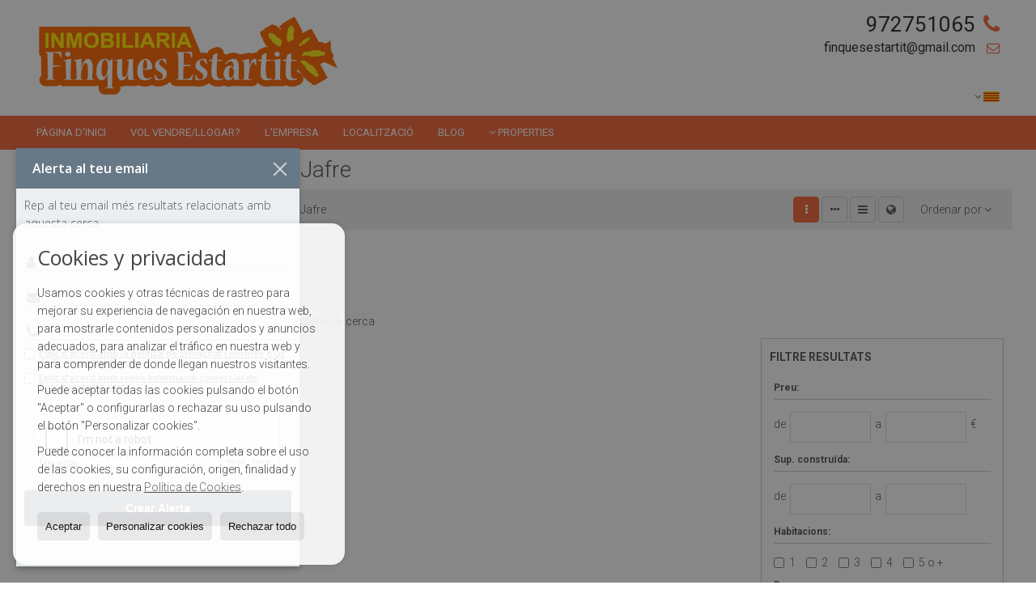

--- FILE ---
content_type: text/html; charset=UTF-8
request_url: https://www.finquesestartit.com/cat/results/?lan=cat&type%5B0%5D=3&id_tipo_operacion=1&dt%5B0%5D=%40%7C%401919%40%7C%40&od=pri.a
body_size: 8075
content:
<!DOCTYPE HTML><html lang="cat" prefix="og: http://ogp.me/ns#"><head><meta charset="UTF-8" /><title>Cases / Xalets a en venda a Jafre</title> <meta name="description" content="Cases / Xalets a en venda a Jafre de finquesestartit.com" /><meta property="og:type" content="website" /><meta property="og:title" content="Cases / Xalets a en venda a Jafre" /><meta property="og:description" content="Cases / Xalets a en venda a Jafre de finquesestartit.com" /><meta property="og:locale" content="cat" /><meta property="og:url" content="https://www.finquesestartit.com/cat/results/" /><meta property="fb:app_id" content="1441792455867775" /><meta property="og:image" content="https://storage.googleapis.com/static.inmoweb.es/clients/1313/logo/mini_logo.gif" /><meta name="author" content="inmoweb.es" /><meta name="viewport" content="width=device-width, initial-scale=1.0" /> <link rel="shortcut icon" href="//storage.googleapis.com/static.inmoweb.es/clients/1313/logo/favicon.ico" /><link rel="apple-touch-icon" href="//storage.googleapis.com/static.inmoweb.es/clients/1313/logo/touch-icon-iphone.png" /><link rel="apple-touch-icon" sizes="76x76" href="//storage.googleapis.com/static.inmoweb.es/clients/1313/logo/touch-icon-ipad.png" /><link rel="apple-touch-icon" sizes="120x120" href="//storage.googleapis.com/static.inmoweb.es/clients/1313/logo/touch-icon-iphone-retina.png" /><link rel="apple-touch-icon" sizes="152x152" href="//storage.googleapis.com/static.inmoweb.es/clients/1313/logo/touch-icon-iphone-retina.png" /> <link rel="stylesheet" type="text/css" href="//storage.googleapis.com/staticweb.inmoweb.es/web_framework/css/global/general_unified_before.min.css?v3" /><link rel="stylesheet" type="text/css" href="//storage.googleapis.com/staticweb.inmoweb.es/assets/template/cms/css/section_v2.css" /><link rel="stylesheet" type="text/css" href="//storage.googleapis.com/static.inmoweb.es/clients/1313/css/main.min.css" /><link rel="stylesheet" type="text/css" href="//storage.googleapis.com/staticweb.inmoweb.es/web_framework/css/global/general_unified_after.min.css?v3" /><link rel="stylesheet" type="text/css" href="//ajax.googleapis.com/ajax/libs/jqueryui/1.12.1/themes/humanity/jquery-ui.min.css" /><link rel="stylesheet" type="text/css" href="/assets/scripts/nivo-slider/nivo-slider.css" /><link rel="stylesheet" type="text/css" href="//cdnjs.cloudflare.com/ajax/libs/Swiper/3.3.1/css/swiper.min.css" /><link rel="stylesheet" type="text/css" href="//unpkg.com/leaflet@1.0.3/dist/leaflet.css" /> <script src="https://www.google.com/recaptcha/api.js?hl=cat" async defer></script> <meta name="google-site-verification" content="M6er1nkSU_sG4ptUjy0xv6dHU-i0hD4ZcgPA0E8y3ec" /><script async src="https://www.googletagmanager.com/gtag/js?id=UA-69259316-1"></script><script> window.dataLayer = window.dataLayer || []; function gtag(){dataLayer.push(arguments);} gtag('js', new Date()); gtag('config', 'UA-69259316-1');</script><meta name="p:domain_verify" content="735a9fbeb5b13ffeb126742a7691a5b1"/><meta name="google-site-verification" content="3DNDwMMYOCB_PU7TeRuXC3tnY1J165sXO4mM355qLgg" /> </head><body id="results" class="hayFormAlerta"><div id="arriba"></div><div id="background"> <div id="container"> <header> <div id="logo"> <a href="/cat/"> <img src="//storage.googleapis.com/static.inmoweb.es/clients/1313/logo/logo.png" alt="finquesestartit.com" /> </a> </div>  <div id="slider"></div>  <div id="navegacion"> <nav> <div id="navHeader"> <div id="navToggle"> <button> <i class="fa fa-bars"></i> </button> </div> <div id="searchToggle"> <button> <i class="fa fa-search"></i> </button> </div>  <ul id="navLinks"> <li class="home"> <a href="/cat/"> <span data-hover="Pàgina d'Inici"> Pàgina d'Inici </span> </a> </li> <li class="captacion"> <a href="/cat/form_captacion/"> <span data-hover="Vol vendre/llogar?"> Vol vendre/llogar? </span> </a> </li> <li class="aboutus"> <a href="/cat/aboutus/"> <span data-hover="L'Empresa"> L'Empresa </span> </a> </li> <li class="contact"> <a href="/cat/contact/"> <span data-hover="Localització"> Localització </span> </a> </li> <li class="blog"> <a href="/cat/blog/"> <span data-hover="Blog"> Blog </span> </a> </li> </ul>   <ul id="operationList"> <li class="dropDownMenu title"> <a class="title"> <i class="fa fa-caret-down"></i> Properties </a> <ul> <li class="dropDownMenu"> <a> <i class="fa fa-caret-down"></i> <span data-hover="En venda"> <i class="wxp"></i> En venda </span> </a> <ul> <li class="dropDownMenu"> <a href="/cat/apartaments-en-venda-1-1.html"> <i class="fa fa-caret-down"> </i> <span data-hover="Apartaments"> Apartaments </span> </a> <ul> <li> <a href="/cat/apartaments-en-venda-a-lestartit-1-1-010117-21048-centre.html"> <span data-hover="Apartaments en venda a Centre (l'Estartit)"> Apartaments en venda a Centre (l'Estartit) </span> </a> </li> <li> <a href="/cat/apartaments-en-venda-a-lestartit-1-1-010117-21049-griells.html"> <span data-hover="Apartaments en venda a Griells (l'Estartit)"> Apartaments en venda a Griells (l'Estartit) </span> </a> </li> </ul> </li> <li class="dropDownMenu"> <a href="/cat/cases-xalets-en-venda-3-1.html"> <i class="fa fa-caret-down"> </i> <span data-hover="Cases / Xalets"> Cases / Xalets </span> </a> <ul> <li> <a href="/cat/cases-xalets-en-venda-a-lestartit-3-1-010117-21048-centre.html"> <span data-hover="Cases / Xalets en venda a Centre (l'Estartit)"> Cases / Xalets en venda a Centre (l'Estartit) </span> </a> </li> <li> <a href="/cat/cases-xalets-en-venda-a-torroella-de-montgri-3-1-01975.html"> <span data-hover="Cases / Xalets en venda a Torroella de Montgrí"> Cases / Xalets en venda a Torroella de Montgrí </span> </a> </li> <li> <a href="/cat/cases-xalets-en-venda-a-lestartit-3-1-010117-21050-torre-granvelladunes.html"> <span data-hover="Cases / Xalets en venda a Torre Gran/Vella/Dunes (l'Estartit)"> Cases / Xalets en venda a Torre Gran/Vella/Dunes (l'Estartit) </span> </a> </li> </ul> </li> <li class="dropDownMenu"> <a href="/cat/edificis-en-venda-29-1.html"> <i class="fa fa-caret-down"> </i> <span data-hover="Edificis"> Edificis </span> </a> <ul> <li> <a href="/cat/edificis-en-venda-a-lestartit-29-1-010117-21048-centre.html"> <span data-hover="Edificis en venda a Centre (l'Estartit)"> Edificis en venda a Centre (l'Estartit) </span> </a> </li> <li> <a href="/cat/edificis-en-venda-a-torroella-de-montgri-29-1-01975.html"> <span data-hover="Edificis en venda a Torroella de Montgrí"> Edificis en venda a Torroella de Montgrí </span> </a> </li> </ul> </li> <li class="dropDownMenu"> <a href="/cat/finques-rustiques-en-venda-9-1.html"> <i class="fa fa-caret-down"> </i> <span data-hover="Finques rústiques"> Finques rústiques </span> </a> <ul> <li> <a href="/cat/finques-rustiques-en-venda-a-lestartit-9-1-010117-21049-griells.html"> <span data-hover="Finques rústiques en venda a Griells (l'Estartit)"> Finques rústiques en venda a Griells (l'Estartit) </span> </a> </li> <li> <a href="/cat/finques-rustiques-en-venda-a-lestartit-9-1-010117-21050-torre-granvelladunes.html"> <span data-hover="Finques rústiques en venda a Torre Gran/Vella/Dunes (l'Estartit)"> Finques rústiques en venda a Torre Gran/Vella/Dunes (l'Estartit) </span> </a> </li> </ul> </li> <li class="dropDownMenu"> <a href="/cat/garatges-prquings-en-venda-11-1.html"> <i class="fa fa-caret-down"> </i> <span data-hover="Garatges / Pàrquings"> Garatges / Pàrquings </span> </a> <ul> <li> <a href="/cat/garatges-prquings-en-venda-a-lestartit-11-1-010117-21048-centre.html"> <span data-hover="Garatges / Pàrquings en venda a Centre (l'Estartit)"> Garatges / Pàrquings en venda a Centre (l'Estartit) </span> </a> </li> <li> <a href="/cat/garatges-prquings-en-venda-a-lestartit-11-1-010117-21049-griells.html"> <span data-hover="Garatges / Pàrquings en venda a Griells (l'Estartit)"> Garatges / Pàrquings en venda a Griells (l'Estartit) </span> </a> </li> </ul> </li> <li class="dropDownMenu"> <a href="/cat/locals-comercials-en-venda-10-1.html"> <span data-hover="Locals comercials"> Locals comercials </span> </a> </li> <li class="dropDownMenu"> <a href="/cat/pisos-en-venda-24-1.html"> <span data-hover="Pisos"> Pisos </span> </a> </li> <li class="dropDownMenu"> <a href="/cat/solars-urbans-en-venda-27-1.html"> <i class="fa fa-caret-down"> </i> <span data-hover="Solars Urbans"> Solars Urbans </span> </a> <ul> <li> <a href="/cat/solars-urbans-en-venda-a-lestartit-27-1-010117-21048-centre.html"> <span data-hover="Solars Urbans en venda a Centre (l'Estartit)"> Solars Urbans en venda a Centre (l'Estartit) </span> </a> </li> <li> <a href="/cat/solars-urbans-en-venda-a-torroella-de-montgri-27-1-01975.html"> <span data-hover="Solars Urbans en venda a Torroella de Montgrí"> Solars Urbans en venda a Torroella de Montgrí </span> </a> </li> <li> <a href="/cat/solars-urbans-en-venda-a-serra-de-daro-27-1-01967.html"> <span data-hover="Solars Urbans en venda a Serra de Daró"> Solars Urbans en venda a Serra de Daró </span> </a> </li> </ul> </li> <li class="dropDownMenu"> <a href="/cat/trasters-en-venda-12-1.html"> <i class="fa fa-caret-down"> </i> <span data-hover="Trasters"> Trasters </span> </a> <ul> <li> <a href="/cat/trasters-en-venda-a-lestartit-12-1-010117-21049-griells.html"> <span data-hover="Trasters en venda a Griells (l'Estartit)"> Trasters en venda a Griells (l'Estartit) </span> </a> </li> <li> <a href="/cat/trasters-en-venda-a-lestartit-12-1-010117-21048-centre.html"> <span data-hover="Trasters en venda a Centre (l'Estartit)"> Trasters en venda a Centre (l'Estartit) </span> </a> </li> </ul> </li> <li class="dropDownMenu"> <a href="/cat/results/?id_tipo_operacion=1"> <span data-hover="Veure totes"> Veure totes </span> </a> </li> </ul> </li> <li class="dropDownMenu"> <a> <i class="fa fa-caret-down"></i> <span data-hover="En lloguer"> <i class="wxp"></i> En lloguer </span> </a> <ul> <li class="dropDownMenu"> <a href="/cat/trasters-en-lloguer-12-2.html"> <span data-hover="Trasters"> Trasters </span> </a> </li> <li class="dropDownMenu"> <a href="/cat/results/?id_tipo_operacion=2"> <span data-hover="Veure totes"> Veure totes </span> </a> </li> </ul> </li> </ul> </li> </ul>  </div>  <ul id="idiomas"> <li class="dropDownMenu"> <a class="langSelect"> <i class="fa fa-caret-down"></i> <span data-hover="Català" class="lang_cat"> <span class="bandera"> <img src="/assets/img/banderas.png" alt="Català" /> </span> <span class="iniciales">cat</span> <span class="nombreIdioma">Català</span> </span> </a> <ul> <li class="lang_es"> <a href="https://www.finquesestartit.com/"> <span data-hover="Español"> <span class="bandera"> <img src="/assets/img/banderas.png" alt="Español" /> </span> <span class="iniciales">es</span> <span class="nombreIdioma">Español</span> </span> </a> </li> <li class="lang_gb"> <a href="https://www.finquesestartit.com/gb/"> <span data-hover="English"> <span class="bandera"> <img src="/assets/img/banderas.png" alt="English" /> </span> <span class="iniciales">gb</span> <span class="nombreIdioma">English</span> </span> </a> </li> <li class="lang_nl"> <a href="https://www.finquesestartit.com/nl/"> <span data-hover="Nederlands"> <span class="bandera"> <img src="/assets/img/banderas.png" alt="Nederlands" /> </span> <span class="iniciales">nl</span> <span class="nombreIdioma">Nederlands</span> </span> </a> </li> <li class="lang_de"> <a href="https://www.finquesestartit.com/de/"> <span data-hover="Deutsch"> <span class="bandera"> <img src="/assets/img/banderas.png" alt="Deutsch" /> </span> <span class="iniciales">de</span> <span class="nombreIdioma">Deutsch</span> </span> </a> </li> <li class="lang_fr"> <a href="https://www.finquesestartit.com/fr/"> <span data-hover="Français"> <span class="bandera"> <img src="/assets/img/banderas.png" alt="Français" /> </span> <span class="iniciales">fr</span> <span class="nombreIdioma">Français</span> </span> </a> </li> </ul> </li> </ul>  </nav> </div>  <div class="datosContacto"> <address>  <ul> <li class="agencia agencia_1 agencia_1666"> FINQUES ESTARTIT</li><li class="direccion"> <i class="fa fa-map-marker"></i> Carrer del Port 16 </li><li class="poblacionProvincia"> <i class="fa"></i> 17258 l'Estartit <span class="provincia">(Girona)</span></li><li class="telefono"> <a href="tel:972751065"> <i class="fa fa-phone"></i> 972751065 </a></li><li class="email"> <i class="fa fa-envelope-o"></i> <span id="e609960118"></span><script type="text/javascript">/*<![CDATA[*/eval("var a=\"oaixdrWSB0LO+ZA@yX2pJ37Dg_86h.1Tlcb5INYVQjK4nE-zvF9PfMGReUqtsCkwmHu\";var b=a.split(\"\").sort().join(\"\");var c=\"-FGUCEtEtsjqsFsZzMjFfi4RM\";var d=\"\";for(var e=0;e<c.length;e++)d+=b.charAt(a.indexOf(c.charAt(e)));document.getElementById(\"e609960118\").innerHTML=\"<a href=\\\"mailto:\"+d+\"\\\">\"+d+\"</a>\"")/*]]>*/</script></li>  <li> <a href="/cat/contact/" class="masInfoContact contact"> <i class="fa fa-info-circle"></i> Localització </a> </li>  </ul>   <ul class="socialLinks"> <li class="facebook"> <a href="https://www.facebook.com/finquesestartit/" target="_blank"> <i class="fa fa-facebook-square"> </i> </a></li><li class="twitter"> <a href="https://twitter.com/FinquesEstartit" target="_blank"> <i class="fa fa-twitter"> </i> </a></li><li class="youtube"> <a href="https://www.youtube.com/channel/UCt6tJQcq2mSw6qRevd7fung?view_as=subscriber" target="_blank"> <i class="fa fa-youtube"> </i> </a></li><li class="linkedin"> <a href="https://es.linkedin.com/company/finques-estartit?trk=public_profile_experience-item_profile-section-card_subtitle-click" target="_blank"> <i class="fa fa-linkedin"> </i> </a></li><li class="instagram"> <a href="https://www.instagram.com/finquesestartit/" target="_blank"> <i class="fa fa-instagram"> </i> </a></li><li class="pinterest"> <a href="https://www.pinterest.com/finquesestartit/" target="_blank"> <i class="fa fa-pinterest"> </i> </a></li> </ul>  </address> </div>  </header><div id="bgContent"> <div id="content" class="wxp_property_list">  <div id="buscador"> <div> <ul class="tabs"> <li class="activo"> <a data-target="#openProperty"> <i class="fa fa-search"></i> Cercar Propietats </a> </li> </ul> <div id="openProperty" class="busquedaGeneral">  <form action="/cat/results" method="get" id="refForm"> <fieldset> <div class="line" id="numero_ref"> <label> <i class="wxp wxp-ref"></i> Nº de referència </label> <div> <input name="ref" id="global_ref" type="text" maxlength="20" value="" placeholder="Nº de referència" /> <div id="refError" class="form_error hidden">Indique la referencia</div> </div> </div> <div class="line"> <div> <button class="btn btnDefault" type="submit" disabled> Cercar </button> </div> </div> </fieldset> </form>   <form action="/cat/results" method="get" id="globalForm"> <fieldset> <div class="line" id="tipo_operacion"> <label> <i class="wxp wxp-tipoOperacion"></i> Tipus d'operació </label> <div> <div id="operationContent" class="globalSelector"> <i class="fa fa-angle-down"></i> <input type="hidden" name="id_tipo_operacion" id="global_operation" /> <div class="value"></div> <ul data-default="1"><li data-value="1"><a>En venda</a></li><li data-value="2"><a>En lloguer</a></li></ul> </div> <div id="operationError" class="form_error hidden">Indique el tipo de operación</div> </div> </div> <div class="line" id="tipo_propiedad"> <label> <i class="wxp wxp-tipoPropiedad"></i> Tipus de propietat </label> <div> <div id="typeContent" class="globalSelector multiple"> <i class="fa fa-angle-down"></i> <input type="hidden" name="type" id="global_type" /> <div class="value"></div> <ul><li data-value="1"><a>Apartaments</a></li><li data-value="3"><a>Cases / Xalets</a></li><li data-value="29"><a>Edificis</a></li><li data-value="9"><a>Finques rústiques</a></li><li data-value="11"><a>Garatges / Pàrquings</a></li><li data-value="10"><a>Locals comercials</a></li><li data-value="24"><a>Pisos</a></li><li data-value="27"><a>Solars Urbans</a></li><li data-value="12"><a>Trasters</a></li></ul> </div> <div id="typeError" class="form_error hidden">Indique el tipo de inmueble</div> </div> </div> <div class="line" id="poblacion"> <label> <i class="wxp wxp-poblacion"></i> Població </label> <div> <input type="hidden" id="global_pb_cookie" value="" /> <div id="pbContent" class="globalSelector multiple"> <i class="fa fa-angle-down"></i> <input type="hidden" name="dt" id="global_destination" /> <div class="value"></div> <ul><li class="group disabled"><a>España</a><ul><li data-value="151@|@@|@"><a>Girona</a><ul><li data-value="151@|@10117@|@"><a>l'Estartit</a><ul><li data-value="151@|@10117@|@21048"><a>Centre</a></li><li data-value="151@|@10117@|@21049"><a>Griells</a></li><li data-value="151@|@10117@|@21050"><a>Torre Gran/Vella/Dunes</a></li></ul></li><li data-value="151@|@1967@|@"><a>Serra de Daró</a><ul></ul></li><li data-value="151@|@1975@|@"><a>Torroella de Montgrí</a><ul></ul></li></ul></li></ul></li></ul> </div> <div id="destinationError" class="form_error hidden">Seleccione al menos 1 población</div> </div> </div> <div class="line" id="dormitorios"> <label> <i class="wxp wxp-habitaciones"></i> Habitacions </label> <div> <div class="globalSelector"> <i class="fa fa-angle-down"></i> <input type="hidden" name="dormitorios_min" /> <div class="value"></div> <ul> <li data-value="1"> <a>&gt;=&nbsp;1&nbsp;Habitacions</a> </li> <li data-value="2"> <a>&gt;=&nbsp;2&nbsp;Habitacions</a> </li> <li data-value="3"> <a>&gt;=&nbsp;3&nbsp;Habitacions</a> </li> <li data-value="4"> <a>&gt;=&nbsp;4&nbsp;Habitacions</a> </li> <li data-value="5"> <a>&gt;=&nbsp;5&nbsp;Habitacions</a> </li> </ul> </div> <div id="bedError" class="form_error hidden">Indique el número de dormitorios</div> </div> </div> <div class="line" id="precio"> <label> <i class="wxp wxp-precio"></i> <span class="priceDesc" data-noprice="Tots els preus" data-pricefrom="Preu fins a" data-pricerange1="'', 50000, 60000, 80000, 100000, 120000, 140000, 150000, 160000, 180000, 200000, 220000, 240000, 260000, 280000, 300000, 320000, 340000, 360000, 380000, 400000, 450000, 550000, 600000, 650000, 750000, 800000, 900000, 1000000, 1500000, 2000000, 2500000, 3000000" data-pricerange2="'', 100, 150, 200, 250, 300, 350, 400, 450, 500, 550, 600, 650, 700, 750, 800, 850, 900, 950, 1000, 1100, 1200, 1300, 1400, 1500, 1600, 1700, 1800, 1900, 2000, 2100, 2400, 2700, 3000"> Tots els preus </span> </label> <div> <input type="hidden" id="internal_max_price" name="precio_max" value="" /> <div id="price-range"></div> </div> </div> <div class="line"> <div> <button class="btn btnDefault" type="submit" disabled> Cercar </button> </div> </div> </fieldset> </form> </div>   <div class="busquedaAvanzada modalContainer"> <a id="abreBuscadorAvanzado"> <i class="fa fa-cog"></i> Cerca avançada </a> <div class="bg"></div> <div class="modal" id="buscadorAvanzado"> <span class="titulo"> <i class="fa fa-cog"></i> Cerca avançada </span> <form action="/cat/results" method="get"> <div class="colIzq"> <fieldset> <legend> Cercar Propietats </legend> <div class="line labelHorizontal"> <label> Tipus d'operació:</label> <div> <div id="goperationContent" class="globalSelector"> <i class="fa fa-angle-down"></i> <input type="hidden" name="id_tipo_operacion" id="gglobal_operation" /> <div class="value"></div> <ul data-default="1"><li data-value="1"><a>En venda</a></li><li data-value="2"><a>En lloguer</a></li></ul> </div> <div id="goperationError" class="form_error hidden">Indique el tipo de operación</div> </div> </div> <div class="line labelHorizontal"> <label> Tipus de propietat:</label> <div> <div id="gtypeContent" class="globalSelector multiple"> <i class="fa fa-angle-down"></i> <input type="hidden" name="type" id="gglobal_type" /> <div class="value"></div> <ul><li data-value="1"><a>Apartaments</a></li><li data-value="3"><a>Cases / Xalets</a></li><li data-value="29"><a>Edificis</a></li><li data-value="9"><a>Finques rústiques</a></li><li data-value="11"><a>Garatges / Pàrquings</a></li><li data-value="10"><a>Locals comercials</a></li><li data-value="24"><a>Pisos</a></li><li data-value="27"><a>Solars Urbans</a></li><li data-value="12"><a>Trasters</a></li></ul> </div> <div id="gtypeError" class="form_error hidden">Indique el tipo de inmueble</div> </div> </div> <div class="line labelHorizontal"> <label> Població:</label> <div> <input type="hidden" id="gglobal_pb_cookie" value="" /> <div id="pbAContent" class="globalSelector multiple"> <i class="fa fa-angle-down"></i> <input type="hidden" name="dt" id="gglobal_destination" /> <div class="value"></div> <ul><li class="group disabled"><a>España</a><ul><li data-value="151@|@@|@"><a>Girona</a><ul><li data-value="151@|@10117@|@"><a>l'Estartit</a><ul><li data-value="151@|@10117@|@21048"><a>Centre</a></li><li data-value="151@|@10117@|@21049"><a>Griells</a></li><li data-value="151@|@10117@|@21050"><a>Torre Gran/Vella/Dunes</a></li></ul></li><li data-value="151@|@1967@|@"><a>Serra de Daró</a><ul></ul></li><li data-value="151@|@1975@|@"><a>Torroella de Montgrí</a><ul></ul></li></ul></li></ul></li></ul> </div> <div id="gdestinationError" class="form_error hidden">Seleccione al menos 1 población</div> </div> </div> </fieldset> <fieldset> <legend> Extres </legend> <div class="line"> <label> Habitacions:</label> <div> <span> de </span> <select name="dormitorios_min"> <option value="" selected> de </option> <option value="0">0</option> <option value="1">1</option> <option value="2">2</option> <option value="3">3</option> <option value="4">4</option> <option value="5">5</option> <option value="6">6</option> <option value="7">7</option> <option value="8">8</option> <option value="9">9</option> <option value="10">10</option> <option value="11">11</option> <option value="12">12</option> <option value="13">13</option> <option value="14">14</option> <option value="15">15</option> <option value="16">16</option> <option value="17">17</option> <option value="18">18</option> <option value="19">19</option> <option value="20">20</option> </select> <span> a </span> <select name="dormitorios_max"> <option value="" selected> a </option> <option value="1">1</option> <option value="2">2</option> <option value="3">3</option> <option value="4">4</option> <option value="5">5</option> <option value="6">6</option> <option value="7">7</option> <option value="8">8</option> <option value="9">9</option> <option value="10">10</option> <option value="11">11</option> <option value="12">12</option> <option value="13">13</option> <option value="14">14</option> <option value="15">15</option> <option value="16">16</option> <option value="17">17</option> <option value="18">18</option> <option value="19">19</option> <option value="20">20</option> </select> </div> </div> <div class="line"> <label> Banys:</label> <div> <span> de </span> <select name="banos_min"> <option value="" selected> de </option> <option value="1">1</option> <option value="2">2</option> <option value="3">3</option> <option value="4">4</option> <option value="5">5</option> </select> <span> a </span> <select name="banos_max"> <option value="" selected> a </option> <option value="1">1</option> <option value="2">2</option> <option value="3">3</option> <option value="4">4</option> <option value="5">5</option> <option value="6">6</option> <option value="7">7</option> <option value="8">8</option> <option value="9">9</option> <option value="10">10</option> </select> </div> </div> <div class="line"> <label> Bany de Cortesía:</label> <div> <span> de </span> <select name="aseos_min"> <option value="" selected> de </option> <option value="1">1</option> <option value="2">2</option> <option value="3">3</option> <option value="4">4</option> <option value="5">5</option> </select> <span> a </span> <select name="aseos_max"> <option value="" selected> a </option> <option value="1">1</option> <option value="2">2</option> <option value="3">3</option> <option value="4">4</option> <option value="5">5</option> <option value="6">6</option> <option value="7">7</option> <option value="8">8</option> <option value="9">9</option> <option value="10">10</option> </select> </div> </div> <div class="line"> <label> Sup. Habitatge (m <span class="supIndice">2</span>):</label> <div> <span> de </span> <input type="text" name="m2_min" value="" /> <span> a </span> <input type="text" name="m2_max" value="" /> </div> </div> <div class="line"> <label> Sup. construïda (m <span class="supIndice">2</span>):</label> <div> <span> de </span> <input type="text" name="m2_construido_min" value="" /> <span> a </span> <input type="text" name="m2_construido_max" value="" /> </div> </div> <div class="line"> <label> Sup. parcel·la (m <span class="supIndice">2</span>):</label> <div> <span> de </span> <input type="text" name="m2parcela_min" value="" /> <span> a </span> <input type="text" name="m2parcela_max" value="" /> </div> </div> </fieldset> </div> <div class="colDcha"> <fieldset> <legend> Detalls </legend> <div class="line labelHorizontal"> <label> Amb vistes </label> <div> <select name="vistas"> <option value="" selected> </option> <option value="mar">Al mar</option> <option value="montana">A la montanya</option> <option value="pool"></option> <option value="canal">Vistes al canal</option> <option value="golf">Vistes al golf</option> <option value="despejadas">Lliures</option> <option value="panoramicas">Panoràmiques</option> <option value="impresionantes">Impressionants</option> </select> </div> </div> <div class="line labelHorizontal"> <label> Tipus de calefacció </label> <div> <select name="tipo_calefaccion"> <option value="" selected> </option> <option value="electrica">Elèctrica</option> <option value="gas">Gas</option> <option value="radiante">Radiant</option> <option value="solar">Solar</option> <option value="otro">Un altre</option> </select> </div> </div> <div class="line labelCheckbox"> <div> <input name="tipos_obra" type="checkbox" value="ON" /> </div> <label class="despliega">Obra Nova</label> </div> <div class="line labelCheckbox"> <div> <input name="primera_linea" type="checkbox" value="1" /> </div> <label> 1ª línia del mar </label> </div> <div class="line labelCheckbox"> <div> <input name="de_banco" type="checkbox" value="1" /> </div> <label> Immoble d'entitat financera </label> </div> <div class="line labelCheckbox"> <div> <input name="amueblado" type="checkbox" value="1"> </div> <label> Moblat </label> </div> <div class="line labelCheckbox"> <div> <input name="piscina" type="checkbox" value="1"> </div> <label> Piscina </label> </div> <div class="line labelCheckbox"> <div> <input name="aparcamiento" type="checkbox" value="1"> </div> <label> Garatge </label> </div> <div class="line labelCheckbox"> <div> <input name="aa" type="checkbox" value="1"> </div> <label> Aire Condicionat </label> </div> <div class="line labelCheckbox"> <div> <input name="ascensor" type="checkbox" value="1"> </div> <label> Ascensor </label> </div> <div class="line labelCheckbox"> <div> <input name="amarre" type="checkbox" value="1"> </div> <label> Amb amarratge </label> </div> <div class="line labelCheckbox"> <div> <input name="tour" type="checkbox" value="1"> </div> <label> Amb tour virtual </label> </div> </fieldset> <fieldset> <legend> Preu </legend> <div class="line"> <label> Preu:</label> <div> <span> de </span> <input name="precio_min" type="text" /> <span> a </span> <input name="precio_max" type="text" /> <span> &euro;</span> </div> </div> <div class="line labelCheckbox"> <div> <input name="t_precio_rebajado" type="checkbox" value="1" /> </div> <label> Baixada de preu</label> </div> </fieldset> <fieldset> <legend> Data de publicació </legend> <div class="line"> <div> <div> <input name="fecha_alta" type="radio" value="" checked="checked" /> <span> Indiferent </span> </div> <div> <input name="fecha_alta" type="radio" value="1" /> <span>Mes actual</span> </div> <div> <input name="fecha_alta" type="radio" value="2" /> <span>La darrera setmana</span> </div> <div> <input name="fecha_alta" type="radio" value="3" /> <span>Últimes 48 hores</span> </div> </div> </div> </fieldset> </div> <div class="line"> <div> <button class="btn btnDefault" type="submit"> <i class="fa fa-check"></i> Cercar </button> </div> </div> <div class="line"> <a class="cerrar fa fa-times"></a> </div> </form> </div> </div>  </div></div>   <section class="box_vertical"> <article class="headerPage"> <h1> <span class="familia">Cases / Xalets</span> a en venda a <span class="destino">Jafre</span> </h1> </article> <article class="headerResults">  <div class="breadcrumbs"> <ul> <li> <a href="/cat/results/?id_tipo_operacion=1">En venda</a> </li> <li> <a href="/cat/results/?id_tipo_operacion=1&type%5B0%5D=3">Cases / Xalets</a> </li> <li> <a href="/cat/results/?id_tipo_operacion=1&type%5B0%5D=3&dt%5B0%5D=151%40%7C%40%40%7C%40">Girona</a> </li> <li class="activo"> <a href="/cat/results/?id_tipo_operacion=1&type%5B0%5D=3&dt=%40%7C%401919%40%7C%40">Jafre</a> </li> </ul> </div>   <div class="filtroResultados"> <ul> <li> <a id="abreFiltroResultado">Ordenar por <i class="fa fa-caret-down"></i> </a> <ul id="filtroResultadoAbrir"> <li> <strong>Preu: </strong> <a class="activo" href="/cat/results/?lan=cat&type%5B0%5D=3&id_tipo_operacion=1&dt%5B0%5D=%40%7C%401919%40%7C%40&amp;od=pri.a">Barats primer</a> | <a href="/cat/results/?lan=cat&type%5B0%5D=3&id_tipo_operacion=1&dt%5B0%5D=%40%7C%401919%40%7C%40&amp;od=pri.d">Cars primer</a> </li> <li> <strong>Habitacions: </strong> <a href="/cat/results/?lan=cat&type%5B0%5D=3&id_tipo_operacion=1&dt%5B0%5D=%40%7C%401919%40%7C%40&amp;od=bed.a">Mens dorm. primer</a> | <a href="/cat/results/?lan=cat&type%5B0%5D=3&id_tipo_operacion=1&dt%5B0%5D=%40%7C%401919%40%7C%40&amp;od=bed.d">Més dorm. primer</a> </li> <li> <strong>Sup. Habitatge: </strong> <a href="/cat/results/?lan=cat&type%5B0%5D=3&id_tipo_operacion=1&dt%5B0%5D=%40%7C%401919%40%7C%40&amp;od=bui.a">Petits primer</a> | <a href="/cat/results/?lan=cat&type%5B0%5D=3&id_tipo_operacion=1&dt%5B0%5D=%40%7C%401919%40%7C%40&amp;od=bui.d">Grans primer</a> </li> <li> <strong>Sup. parcel·la: </strong> <a href="/cat/results/?lan=cat&type%5B0%5D=3&id_tipo_operacion=1&dt%5B0%5D=%40%7C%401919%40%7C%40&amp;od=plo.a">Petits primer</a> | <a href="/cat/results/?lan=cat&type%5B0%5D=3&id_tipo_operacion=1&dt%5B0%5D=%40%7C%401919%40%7C%40&amp;od=plo.d">Grans primer</a> </li> <li> <strong>fotos: </strong> <a href="/cat/results/?lan=cat&type%5B0%5D=3&id_tipo_operacion=1&dt%5B0%5D=%40%7C%401919%40%7C%40&amp;od=img.d">Amb fotos primer</a> | <a href="/cat/results/?lan=cat&type%5B0%5D=3&id_tipo_operacion=1&dt%5B0%5D=%40%7C%401919%40%7C%40&amp;od=img.a">Sense fotos primer</a> </li> <li> <strong>Zona: </strong> <a href="/cat/results/?lan=cat&type%5B0%5D=3&id_tipo_operacion=1&dt%5B0%5D=%40%7C%401919%40%7C%40&amp;od=zon.a">A - Z</a> | <a href="/cat/results/?lan=cat&type%5B0%5D=3&id_tipo_operacion=1&dt%5B0%5D=%40%7C%401919%40%7C%40&amp;od=zon.d">Z - A</a> </li> <li> <strong>Baixada de preu: </strong> <a class="activo" href="/cat/results/?lan=cat&type%5B0%5D=3&id_tipo_operacion=1&dt%5B0%5D=%40%7C%401919%40%7C%40&amp;od=prd.a">Han baixat más</a> | <a href="/cat/results/?lan=cat&type%5B0%5D=3&id_tipo_operacion=1&dt%5B0%5D=%40%7C%401919%40%7C%40&amp;od=prd.d">Han baixat menys</a> </li> <li> <strong>Tipus de propietat: </strong> <a href="/cat/results/?lan=cat&type%5B0%5D=3&id_tipo_operacion=1&dt%5B0%5D=%40%7C%401919%40%7C%40&amp;od=typ.a">A - Z</a> | <a href="/cat/results/?lan=cat&type%5B0%5D=3&id_tipo_operacion=1&dt%5B0%5D=%40%7C%401919%40%7C%40&amp;od=typ.d">Z - A</a> </li> </ul> </li> </ul> </div>   <div class="vistaResultados"> <ul> <li> <a class="activo" href="/cat/results/?lan=cat&type%5B0%5D=3&id_tipo_operacion=1&dt%5B0%5D=%40%7C%401919%40%7C%40&od=pri.a&amp;modo=" data-tipo="box_vertical"> <i class="fa fa-ellipsis-v"></i> <p>Box vertical</p> </a> </li> <li> <a href="/cat/results/?lan=cat&type%5B0%5D=3&id_tipo_operacion=1&dt%5B0%5D=%40%7C%401919%40%7C%40&od=pri.a&amp;modo=hor" data-tipo="box_horizontal"> <i class="fa fa-ellipsis-h"></i> <p>Box horizontal</p> </a> </li> <li> <a href="/cat/results/?lan=cat&type%5B0%5D=3&id_tipo_operacion=1&dt%5B0%5D=%40%7C%401919%40%7C%40&od=pri.a&amp;modo=tabla"> <i class="fa fa-bars"></i> <p>Listado</p> </a> </li> <li> <a href="/cat/results/?lan=cat&type%5B0%5D=3&id_tipo_operacion=1&dt%5B0%5D=%40%7C%401919%40%7C%40&od=pri.a&amp;modo=mapa"> <i class="fa fa-globe"></i> <p>Mapa</p> </a> </li> </ul> </div>  </article>  <article class="paginacion"> <div class="resultados">Mostrant 1 a 0 de 0</div> </article>  <article id="offers" class="box_vertical offers">  <p id= "noResultado">No s'han trobat resultats coincidents amb els seus criteris de cerca</p>   <div id="leyenda"> <span class="titulo"> <i class="fa fa-filter"></i> Filtre resultats </span> <form method="get" id="frmFilter" action="/cat/results/" class="valerta"> <input type="hidden" name="id_tipo_operacion" value="1"/> <input type="hidden" name="modo" value=""/> <input type="hidden" name="od" value="pri.a"/> <fieldset class="filtro_zona"> <input type="hidden" name="dt[]" value="@|@1919@|@"/> <div class="line filtro_precio"> <label>Preu:</label> <div> <span>de</span> <input type="text" name="precio_min" maxlength="12" value="" /> <span>a</span> <input type="text" name="precio_max" maxlength="12" value="" /> <span> &euro; </span> </div> </div> <div class="line filtro_m2"> <label>Sup. construïda:</label> <div> <span>de</span> <input type="text" name="m2_min" value="" maxlength="5" class="vnumero" /> <span>a</span> <input type="text" name="m2_max" value="" maxlength="5" class="vnumero" /> </div> </div> <div class="line checkboxNum filtro_dormitorio"> <label>Habitacions:</label> <div> <input type="hidden" name="dormitorios_min" value="" /> <input type="hidden" name="dormitorios_max" value="" /> <span> <input name="bed[]" class="bed" type="checkbox" value="1"/> 1 </span> <span> <input name="bed[]" class="bed" type="checkbox" value="2"/> 2 </span> <span> <input name="bed[]" class="bed" type="checkbox" value="3"/> 3 </span> <span> <input name="bed[]" class="bed" type="checkbox" value="4"/> 4 </span> <span> <input name="bed[]" class="bed" type="checkbox" value="5"</> 5 o +</span> </div> </div> <div class="line checkboxNum filtro_bano"> <label>Banys:</label> <div> <input type="hidden" name="banos_min" value="" /> <input type="hidden" name="banos_max" value="" /> <span> <input name="bath[]" class="bath" type="checkbox" value="1"/> 1 </span> <span> <input name="bath[]" class="bath" type="checkbox" value="2"/> 2 </span> <span> <input name="bath[]" class="bath " type="checkbox" value="3"/> 3 o + </span> </div> </div> <div class="line filtro_tipo"> <label class="despliega">Tipus de propietat:</label> <div> <div class="desplegado"> <span> <input name="type[]" type="checkbox" value="1"/> Apartaments </span> <span> <input name="type[]" type="checkbox" checked value="3"/> Cases / Xalets </span> <span> <input name="type[]" type="checkbox" value="29"/> Edificis </span> <span> <input name="type[]" type="checkbox" value="9"/> Finques rústiques </span> <span> <input name="type[]" type="checkbox" value="11"/> Garatges / Pàrquings </span> <span> <input name="type[]" type="checkbox" value="10"/> Locals comercials </span> <span> <input name="type[]" type="checkbox" value="24"/> Pisos </span> <span> <input name="type[]" type="checkbox" value="27"/> Solars Urbans </span> <span> <input name="type[]" type="checkbox" value="12"/> Trasters </span> </div> </div> </div> <div class="line filtro_obra"> <label class="despliega">Tipus d'obra:</label> <div> <div class="desplegado"> <span> <input name="tipos_obra" type="radio" value="" checked/> Indiferent </span> <span> <input name="tipos_obra" type="radio" value="ON"/> Obra Nova </span> <span> <input name="tipos_obra" type="radio" value="SM" /> Segona mà </span> </div> </div> </div> <div class="line filtro_otro"> <label class="despliega">Extres:</label> <div> <div class="desplegado"> <span> <input name="t_fotos" type="checkbox" value="1"/> fotos </span> <span> <input name="t_precio" type="checkbox" value="1"/> Preu </span> <span> <input name="t_precio_rebajado" type="checkbox" value="1"/> Baixada de preu </span> <span> <input name="de_banco" type="checkbox" value="1"/> Immoble d'entitat financera </span> <span> <input name="aparcamiento" type="checkbox" value="1"/> Garatge </span> <span> <input name="ascensor" type="checkbox" value="1"/> Ascensor </span> <span> <input name="aa" type="checkbox" value="1"/> Aire Condicionat </span> <span> <input name="amarre" type="checkbox" value="1"/> Amb amarratge </span> <span> <input name="tour" type="checkbox" value="1"/> Amb tour virtual </span> <span> <input name="amueblado" type="checkbox" value="1"/> Moblat </span> <span> <input name="terraza" type="checkbox" value="1"/> Amb terrassa </span> <span> <input name="mascota" type="checkbox" value="1"/> Admet mascotes </span> <span> <input name="domotica" type="checkbox" value="1"/> Domòtica </span> </div> </div> </div> <div class="line filtro_piscina"> <label class="despliega">Piscina:</label> <div> <div class="desplegado"> <span> <input name="t_piscina" type="radio" value="" checked="checked"/> Indiferent </span> <span> <input name="t_piscina" type="radio" value="comunitaria"/> Comunitària </span> <span> <input name="t_piscina" type="radio" value="privada"/> Privada </span> </div> </div> </div> <div class="line filtro_fecha"> <label class="despliega">Data de publicació:</label> <div> <div class="desplegado"> <span> <input name="fecha_alta" type="radio" value="" checked/> Indiferent </span> <span> <input name="fecha_alta" type="radio" value="1"/> Mes actual </span> <span> <input name="fecha_alta" type="radio" value="2"/> La darrera setmana </span> <span> <input name="fecha_alta" type="radio" value="3"/> Últimes 48 hores </span> </div> </div> </div> <div class="line filtro_tags"> <label class="despliega">Tags</label> <div> <div class="desplegado"> <ul> <li> <input type="checkbox" name="id_tag[]" value="1"/> Oportunitat </li> <li> <input type="checkbox" name="id_tag[]" value="7"/> Venut </li> <li> <input type="checkbox" name="id_tag[]" value="8"/> Reservat </li> <li> <input type="checkbox" name="id_tag[]" value="9"/> Llogat </li> <li> <input type="checkbox" name="id_tag[]" value="11"/> Novetat </li> <li> <input type="checkbox" name="id_tag[]" value="12"/> Disponible </li> <li> <input type="checkbox" name="id_tag[]" value="15"/> Amb llicència turística </li> <li> <input type="checkbox" name="id_tag[]" value="17"/> Luxe </li> </ul> </div> </div> </div> <input type="hidden" name="vistas" value="" /> <input type="hidden" name="tipo_calefaccion" value="" /> <input type="hidden" name="primera_linea" value="" /> <input type="hidden" name="de_banco" value="" /> <input type="hidden" name="piscina" value="" /> </fieldset> <div class="line"> <div> <button class="btn btnDefault" type="submit">Cercar</button> </div> </div> </form> </div>   <div id="listOffers">  <div class="row"> </div>  </div>  </article>  <article class="paginacion"> <div class="resultados">Mostrant 1 a 0 de 0</div> </article>   <div class="bg"></div> <div id="formAlertaBusqueda"> <div class="titulo"> <h3>ALERTA AL TEU EMAIL</h3> <a class="cerrar"><i class="fa fa-times-circle"></i></a> </div> <p>Rep al teu email més resultats relacionats amb aquesta cerca.</p> <form method="post" id="demandForm"> <fieldset> <div class="line messages"> <div class="error errorForm" style="display:none;"></div> <div class="ok" style="display:none;"></div> </div> <input type="hidden" name="lan" value="cat" /> <div> <label><i class="fa fa-user"></i></label> <input name="nombre" value="" type="text" class="vrequerido" title="El camp Nom no és vàlid" maxlength="50" placeholder="Nom" /> </div> <div> <label><i class="fa fa-envelope"></i></label> <input name="email" value="" type="text" class="vrequerido" title="El camp E-mail no és vàlid" maxlength="255" placeholder="Email" /> </div> <div> <label><i class="fa fa-phone"></i></label> <input type="text" name="tno" class="vrequerido" title="El camp Telèfon no és vàlid" value="" placeholder="telèfon" /> </div> <div class="line checkbox legal"> <input type="checkbox" name="legal" id="newsletter_acepto_alert" class="checkbox vrequerido" value="1" /> <label> <a href="/cat/lopd/" target="_blank"> Estic d'acord amb la política de privacitat i normes d'ús de finquesestartit.com </a> </label> </div> <div class="line checkbox gdpr"> <input type="checkbox" name="gdpr" id="rgpd_acepto_alert" class="checkbox" value="1" /> <label> <a href="/cat/lopd/" target="_blank"> Estic d'acord amb rebre informació comercial de finquesestartit.com </a> </label> </div> <div class="button"> <div class="g-recaptcha" data-sitekey="6Ldg9SgUAAAAAK9ChYAmS7kXY3nyOQpMcdZWPR-q"></div> <button type="submit">Crear Alerta</button> </div> </fieldset> </form> </div>   <article id="mapa_results"></article>  </section>  </div> </div><div id="accesosDirectos"></div><footer> <div id="datosContactoFooter" class="row"> <div class="email"> <i class="fa fa-envelope-o"></i> <span> <span id="e531878337"></span><script type="text/javascript">/*<![CDATA[*/eval("var a=\"9eRE2q@QDC5_bjFvI1zNYf8OLW706-.+XJan3KrlVwhdTstZGmBxoky4UHigScApPuM\";var b=a.split(\"\").sort().join(\"\");var c=\"tmyHcsgsgSwiSmSjZkwmoRd4k\";var d=\"\";for(var e=0;e<c.length;e++)d+=b.charAt(a.indexOf(c.charAt(e)));document.getElementById(\"e531878337\").innerHTML=\"<a href=\\\"mailto:\"+d+\"\\\">\"+d+\"</a>\"")/*]]>*/</script> </span></div><div class="direccion"> <i class="fa fa-map-marker"></i> <div> <span> Carrer del Port 16 <br />17258 </span> <span class="poblacion"> l'Estartit </span> <span class="provincia"> (Girona) </span> </div></div><div class="tlf"> <i class="fa fa-phone"></i> <span> <a href="tel:972751065 "> 972751065 </a> </span></div> <div class="socialLinks"> <i class="fa fa-globe"></i> <ul class="socialLinks"> <li class="facebook"> <a href="https://www.facebook.com/finquesestartit/" target="_blank"> <i class="fa fa-facebook-square"> </i> </a></li><li class="twitter"> <a href="https://twitter.com/FinquesEstartit" target="_blank"> <i class="fa fa-twitter"> </i> </a></li><li class="youtube"> <a href="https://www.youtube.com/channel/UCt6tJQcq2mSw6qRevd7fung?view_as=subscriber" target="_blank"> <i class="fa fa-youtube"> </i> </a></li><li class="linkedin"> <a href="https://es.linkedin.com/company/finques-estartit?trk=public_profile_experience-item_profile-section-card_subtitle-click" target="_blank"> <i class="fa fa-linkedin"> </i> </a></li><li class="instagram"> <a href="https://www.instagram.com/finquesestartit/" target="_blank"> <i class="fa fa-instagram"> </i> </a></li><li class="pinterest"> <a href="https://www.pinterest.com/finquesestartit/" target="_blank"> <i class="fa fa-pinterest"> </i> </a></li> </ul> </div> </div> <div id="datosContactoFooterSucursales" class="row">  <ul> <li class="agencia agencia_1 agencia_1666"> FINQUES ESTARTIT</li><li class="direccion"> <i class="fa fa-map-marker"></i> Carrer del Port 16 </li><li class="poblacionProvincia"> <i class="fa"></i> 17258 l'Estartit <span class="provincia">(Girona)</span></li><li class="telefono"> <a href="tel:972751065"> <i class="fa fa-phone"></i> 972751065 </a></li><li class="email"> <i class="fa fa-envelope-o"></i> <span id="e407064798"></span><script type="text/javascript">/*<![CDATA[*/eval("var a=\"5Y8gGlydxmW31hJ.aFncbATCNipUeLzZVMPB2OvsX7u@-fH4K+wqj_R9Qto6D0rISEk\";var b=a.split(\"\").sort().join(\"\");var c=\"H+Rt0f6f6D7oD+Dh4_7+j8@9_\";var d=\"\";for(var e=0;e<c.length;e++)d+=b.charAt(a.indexOf(c.charAt(e)));document.getElementById(\"e407064798\").innerHTML=\"<a href=\\\"mailto:\"+d+\"\\\">\"+d+\"</a>\"")/*]]>*/</script></li> </ul>  <div class="socialLinks"> <i class="fa fa-globe"></i> <ul class="socialLinks"> <li class="facebook"> <a href="https://www.facebook.com/finquesestartit/" target="_blank"> <i class="fa fa-facebook-square"> </i> </a></li><li class="twitter"> <a href="https://twitter.com/FinquesEstartit" target="_blank"> <i class="fa fa-twitter"> </i> </a></li><li class="youtube"> <a href="https://www.youtube.com/channel/UCt6tJQcq2mSw6qRevd7fung?view_as=subscriber" target="_blank"> <i class="fa fa-youtube"> </i> </a></li><li class="linkedin"> <a href="https://es.linkedin.com/company/finques-estartit?trk=public_profile_experience-item_profile-section-card_subtitle-click" target="_blank"> <i class="fa fa-linkedin"> </i> </a></li><li class="instagram"> <a href="https://www.instagram.com/finquesestartit/" target="_blank"> <i class="fa fa-instagram"> </i> </a></li><li class="pinterest"> <a href="https://www.pinterest.com/finquesestartit/" target="_blank"> <i class="fa fa-pinterest"> </i> </a></li> </ul> </div> </div> <div id="creditos" class="row"> <div class="left"> <p>&COPY; FINQUES ESTARTIT 2026 </p> <a href="/cat/lopd/"> Avisos legals </a> </div> <div class="right"> <p class="inmoweb_logo" style="display:block !important;">Hecho con <a href="https://www.inmoweb.es/" target="_blank" title="Hecho con Inmoweb Software Inmobiliario">Software inmobiliario</a> </p> </div> </div> <a href="#arriba" id="toTop" class="flecha scroll"> <i class="fa fa-chevron-up"></i> </a></footer><div id="wxp_cookie_warning_data" style="display:none;"> <h2 class="title">Cookies y privacidad</h2> <div class="content"><div> <p>Usamos cookies y otras técnicas de rastreo para mejorar su experiencia de navegación en nuestra web, para mostrarle contenidos personalizados y anuncios adecuados, para analizar el tráfico en nuestra web y para comprender de donde llegan nuestros visitantes. </p> <p>Puede aceptar todas las cookies pulsando el botón "Aceptar" o configurarlas o rechazar su uso pulsando el botón "Personalizar cookies".</p> <p>Puede conocer la información completa sobre el uso de las cookies, su configuración, origen, finalidad y derechos en nuestra <a href="/cookie_policy/" target="_blank" rel="noreferrer noopener">Política de Cookies</a>.</p></div><br /><ul><li>Estrictamente necesarias</li> <li>Funcionales</li> <li>Analíticas</li> <li>Marketing</li></ul><br /><ul><li>Aceptar</li> <li>Personalizar cookies</li></ul></div></div></div></div><script type="text/javascript" src="//use.fontawesome.com/f3e8ea743e.js" ></script><script type="text/javascript" src="//ajax.googleapis.com/ajax/libs/jquery/3.2.1/jquery.min.js" ></script><script type="text/javascript" src="//ajax.googleapis.com/ajax/libs/jqueryui/1.12.1/jquery-ui.min.js" ></script><script type="text/javascript" src="//cdnjs.cloudflare.com/ajax/libs/jquery-migrate/3.0.0/jquery-migrate.min.js" ></script><script type="text/javascript" src="/assets/scripts/jquery.stellar.min.js" ></script><script type="text/javascript" src="/assets/scripts/nivo-slider/jquery.nivo.slider.pack.js" ></script><script type="text/javascript" src="//cdnjs.cloudflare.com/ajax/libs/Swiper/3.3.1/js/swiper.min.js" ></script><script type="text/javascript" src="//unpkg.com/leaflet@1.0.3/dist/leaflet.js" ></script><script type="text/javascript" src="/assets/scripts/jquery.inputmask.bundle.min.js" ></script><script type="text/javascript" src="/assets/scripts/main.min.js?v144" ></script></body></html>

--- FILE ---
content_type: text/html; charset=UTF-8
request_url: https://www.finquesestartit.com/cat/results/?lan=cat&type%5B0%5D=3&id_tipo_operacion=1&dt%5B0%5D=%40%7C%401919%40%7C%40&od=pri.a?visit
body_size: 8079
content:
<!DOCTYPE HTML><html lang="cat" prefix="og: http://ogp.me/ns#"><head><meta charset="UTF-8" /><title>Cases / Xalets a en venda a Jafre</title> <meta name="description" content="Cases / Xalets a en venda a Jafre de finquesestartit.com" /><meta property="og:type" content="website" /><meta property="og:title" content="Cases / Xalets a en venda a Jafre" /><meta property="og:description" content="Cases / Xalets a en venda a Jafre de finquesestartit.com" /><meta property="og:locale" content="cat" /><meta property="og:url" content="https://www.finquesestartit.com/cat/results/" /><meta property="fb:app_id" content="1441792455867775" /><meta property="og:image" content="https://storage.googleapis.com/static.inmoweb.es/clients/1313/logo/mini_logo.gif" /><meta name="author" content="inmoweb.es" /><meta name="viewport" content="width=device-width, initial-scale=1.0" /> <link rel="shortcut icon" href="//storage.googleapis.com/static.inmoweb.es/clients/1313/logo/favicon.ico" /><link rel="apple-touch-icon" href="//storage.googleapis.com/static.inmoweb.es/clients/1313/logo/touch-icon-iphone.png" /><link rel="apple-touch-icon" sizes="76x76" href="//storage.googleapis.com/static.inmoweb.es/clients/1313/logo/touch-icon-ipad.png" /><link rel="apple-touch-icon" sizes="120x120" href="//storage.googleapis.com/static.inmoweb.es/clients/1313/logo/touch-icon-iphone-retina.png" /><link rel="apple-touch-icon" sizes="152x152" href="//storage.googleapis.com/static.inmoweb.es/clients/1313/logo/touch-icon-iphone-retina.png" /> <link rel="stylesheet" type="text/css" href="//storage.googleapis.com/staticweb.inmoweb.es/web_framework/css/global/general_unified_before.min.css?v3" /><link rel="stylesheet" type="text/css" href="//storage.googleapis.com/staticweb.inmoweb.es/assets/template/cms/css/section_v2.css" /><link rel="stylesheet" type="text/css" href="//storage.googleapis.com/static.inmoweb.es/clients/1313/css/main.min.css" /><link rel="stylesheet" type="text/css" href="//storage.googleapis.com/staticweb.inmoweb.es/web_framework/css/global/general_unified_after.min.css?v3" /><link rel="stylesheet" type="text/css" href="//ajax.googleapis.com/ajax/libs/jqueryui/1.12.1/themes/humanity/jquery-ui.min.css" /><link rel="stylesheet" type="text/css" href="/assets/scripts/nivo-slider/nivo-slider.css" /><link rel="stylesheet" type="text/css" href="//cdnjs.cloudflare.com/ajax/libs/Swiper/3.3.1/css/swiper.min.css" /><link rel="stylesheet" type="text/css" href="//unpkg.com/leaflet@1.0.3/dist/leaflet.css" /> <script src="https://www.google.com/recaptcha/api.js?hl=cat" async defer></script> <meta name="google-site-verification" content="M6er1nkSU_sG4ptUjy0xv6dHU-i0hD4ZcgPA0E8y3ec" /><script async src="https://www.googletagmanager.com/gtag/js?id=UA-69259316-1"></script><script> window.dataLayer = window.dataLayer || []; function gtag(){dataLayer.push(arguments);} gtag('js', new Date()); gtag('config', 'UA-69259316-1');</script><meta name="p:domain_verify" content="735a9fbeb5b13ffeb126742a7691a5b1"/><meta name="google-site-verification" content="3DNDwMMYOCB_PU7TeRuXC3tnY1J165sXO4mM355qLgg" /> </head><body id="results" class="hayFormAlerta"><div id="arriba"></div><div id="background"> <div id="container"> <header> <div id="logo"> <a href="/cat/"> <img src="//storage.googleapis.com/static.inmoweb.es/clients/1313/logo/logo.png" alt="finquesestartit.com" /> </a> </div>  <div id="slider"></div>  <div id="navegacion"> <nav> <div id="navHeader"> <div id="navToggle"> <button> <i class="fa fa-bars"></i> </button> </div> <div id="searchToggle"> <button> <i class="fa fa-search"></i> </button> </div>  <ul id="navLinks"> <li class="home"> <a href="/cat/"> <span data-hover="Pàgina d'Inici"> Pàgina d'Inici </span> </a> </li> <li class="captacion"> <a href="/cat/form_captacion/"> <span data-hover="Vol vendre/llogar?"> Vol vendre/llogar? </span> </a> </li> <li class="aboutus"> <a href="/cat/aboutus/"> <span data-hover="L'Empresa"> L'Empresa </span> </a> </li> <li class="contact"> <a href="/cat/contact/"> <span data-hover="Localització"> Localització </span> </a> </li> <li class="blog"> <a href="/cat/blog/"> <span data-hover="Blog"> Blog </span> </a> </li> </ul>   <ul id="operationList"> <li class="dropDownMenu title"> <a class="title"> <i class="fa fa-caret-down"></i> Properties </a> <ul> <li class="dropDownMenu"> <a> <i class="fa fa-caret-down"></i> <span data-hover="En venda"> <i class="wxp"></i> En venda </span> </a> <ul> <li class="dropDownMenu"> <a href="/cat/apartaments-en-venda-1-1.html"> <i class="fa fa-caret-down"> </i> <span data-hover="Apartaments"> Apartaments </span> </a> <ul> <li> <a href="/cat/apartaments-en-venda-a-lestartit-1-1-010117-21048-centre.html"> <span data-hover="Apartaments en venda a Centre (l'Estartit)"> Apartaments en venda a Centre (l'Estartit) </span> </a> </li> <li> <a href="/cat/apartaments-en-venda-a-lestartit-1-1-010117-21049-griells.html"> <span data-hover="Apartaments en venda a Griells (l'Estartit)"> Apartaments en venda a Griells (l'Estartit) </span> </a> </li> </ul> </li> <li class="dropDownMenu"> <a href="/cat/cases-xalets-en-venda-3-1.html"> <i class="fa fa-caret-down"> </i> <span data-hover="Cases / Xalets"> Cases / Xalets </span> </a> <ul> <li> <a href="/cat/cases-xalets-en-venda-a-lestartit-3-1-010117-21048-centre.html"> <span data-hover="Cases / Xalets en venda a Centre (l'Estartit)"> Cases / Xalets en venda a Centre (l'Estartit) </span> </a> </li> <li> <a href="/cat/cases-xalets-en-venda-a-torroella-de-montgri-3-1-01975.html"> <span data-hover="Cases / Xalets en venda a Torroella de Montgrí"> Cases / Xalets en venda a Torroella de Montgrí </span> </a> </li> <li> <a href="/cat/cases-xalets-en-venda-a-lestartit-3-1-010117-21050-torre-granvelladunes.html"> <span data-hover="Cases / Xalets en venda a Torre Gran/Vella/Dunes (l'Estartit)"> Cases / Xalets en venda a Torre Gran/Vella/Dunes (l'Estartit) </span> </a> </li> </ul> </li> <li class="dropDownMenu"> <a href="/cat/edificis-en-venda-29-1.html"> <i class="fa fa-caret-down"> </i> <span data-hover="Edificis"> Edificis </span> </a> <ul> <li> <a href="/cat/edificis-en-venda-a-lestartit-29-1-010117-21048-centre.html"> <span data-hover="Edificis en venda a Centre (l'Estartit)"> Edificis en venda a Centre (l'Estartit) </span> </a> </li> <li> <a href="/cat/edificis-en-venda-a-torroella-de-montgri-29-1-01975.html"> <span data-hover="Edificis en venda a Torroella de Montgrí"> Edificis en venda a Torroella de Montgrí </span> </a> </li> </ul> </li> <li class="dropDownMenu"> <a href="/cat/finques-rustiques-en-venda-9-1.html"> <i class="fa fa-caret-down"> </i> <span data-hover="Finques rústiques"> Finques rústiques </span> </a> <ul> <li> <a href="/cat/finques-rustiques-en-venda-a-lestartit-9-1-010117-21049-griells.html"> <span data-hover="Finques rústiques en venda a Griells (l'Estartit)"> Finques rústiques en venda a Griells (l'Estartit) </span> </a> </li> <li> <a href="/cat/finques-rustiques-en-venda-a-lestartit-9-1-010117-21050-torre-granvelladunes.html"> <span data-hover="Finques rústiques en venda a Torre Gran/Vella/Dunes (l'Estartit)"> Finques rústiques en venda a Torre Gran/Vella/Dunes (l'Estartit) </span> </a> </li> </ul> </li> <li class="dropDownMenu"> <a href="/cat/garatges-prquings-en-venda-11-1.html"> <i class="fa fa-caret-down"> </i> <span data-hover="Garatges / Pàrquings"> Garatges / Pàrquings </span> </a> <ul> <li> <a href="/cat/garatges-prquings-en-venda-a-lestartit-11-1-010117-21048-centre.html"> <span data-hover="Garatges / Pàrquings en venda a Centre (l'Estartit)"> Garatges / Pàrquings en venda a Centre (l'Estartit) </span> </a> </li> <li> <a href="/cat/garatges-prquings-en-venda-a-lestartit-11-1-010117-21049-griells.html"> <span data-hover="Garatges / Pàrquings en venda a Griells (l'Estartit)"> Garatges / Pàrquings en venda a Griells (l'Estartit) </span> </a> </li> </ul> </li> <li class="dropDownMenu"> <a href="/cat/locals-comercials-en-venda-10-1.html"> <span data-hover="Locals comercials"> Locals comercials </span> </a> </li> <li class="dropDownMenu"> <a href="/cat/pisos-en-venda-24-1.html"> <span data-hover="Pisos"> Pisos </span> </a> </li> <li class="dropDownMenu"> <a href="/cat/solars-urbans-en-venda-27-1.html"> <i class="fa fa-caret-down"> </i> <span data-hover="Solars Urbans"> Solars Urbans </span> </a> <ul> <li> <a href="/cat/solars-urbans-en-venda-a-lestartit-27-1-010117-21048-centre.html"> <span data-hover="Solars Urbans en venda a Centre (l'Estartit)"> Solars Urbans en venda a Centre (l'Estartit) </span> </a> </li> <li> <a href="/cat/solars-urbans-en-venda-a-torroella-de-montgri-27-1-01975.html"> <span data-hover="Solars Urbans en venda a Torroella de Montgrí"> Solars Urbans en venda a Torroella de Montgrí </span> </a> </li> <li> <a href="/cat/solars-urbans-en-venda-a-serra-de-daro-27-1-01967.html"> <span data-hover="Solars Urbans en venda a Serra de Daró"> Solars Urbans en venda a Serra de Daró </span> </a> </li> </ul> </li> <li class="dropDownMenu"> <a href="/cat/trasters-en-venda-12-1.html"> <i class="fa fa-caret-down"> </i> <span data-hover="Trasters"> Trasters </span> </a> <ul> <li> <a href="/cat/trasters-en-venda-a-lestartit-12-1-010117-21049-griells.html"> <span data-hover="Trasters en venda a Griells (l'Estartit)"> Trasters en venda a Griells (l'Estartit) </span> </a> </li> <li> <a href="/cat/trasters-en-venda-a-lestartit-12-1-010117-21048-centre.html"> <span data-hover="Trasters en venda a Centre (l'Estartit)"> Trasters en venda a Centre (l'Estartit) </span> </a> </li> </ul> </li> <li class="dropDownMenu"> <a href="/cat/results/?id_tipo_operacion=1"> <span data-hover="Veure totes"> Veure totes </span> </a> </li> </ul> </li> <li class="dropDownMenu"> <a> <i class="fa fa-caret-down"></i> <span data-hover="En lloguer"> <i class="wxp"></i> En lloguer </span> </a> <ul> <li class="dropDownMenu"> <a href="/cat/trasters-en-lloguer-12-2.html"> <span data-hover="Trasters"> Trasters </span> </a> </li> <li class="dropDownMenu"> <a href="/cat/results/?id_tipo_operacion=2"> <span data-hover="Veure totes"> Veure totes </span> </a> </li> </ul> </li> </ul> </li> </ul>  </div>  <ul id="idiomas"> <li class="dropDownMenu"> <a class="langSelect"> <i class="fa fa-caret-down"></i> <span data-hover="Català" class="lang_cat"> <span class="bandera"> <img src="/assets/img/banderas.png" alt="Català" /> </span> <span class="iniciales">cat</span> <span class="nombreIdioma">Català</span> </span> </a> <ul> <li class="lang_es"> <a href="https://www.finquesestartit.com/"> <span data-hover="Español"> <span class="bandera"> <img src="/assets/img/banderas.png" alt="Español" /> </span> <span class="iniciales">es</span> <span class="nombreIdioma">Español</span> </span> </a> </li> <li class="lang_gb"> <a href="https://www.finquesestartit.com/gb/"> <span data-hover="English"> <span class="bandera"> <img src="/assets/img/banderas.png" alt="English" /> </span> <span class="iniciales">gb</span> <span class="nombreIdioma">English</span> </span> </a> </li> <li class="lang_nl"> <a href="https://www.finquesestartit.com/nl/"> <span data-hover="Nederlands"> <span class="bandera"> <img src="/assets/img/banderas.png" alt="Nederlands" /> </span> <span class="iniciales">nl</span> <span class="nombreIdioma">Nederlands</span> </span> </a> </li> <li class="lang_de"> <a href="https://www.finquesestartit.com/de/"> <span data-hover="Deutsch"> <span class="bandera"> <img src="/assets/img/banderas.png" alt="Deutsch" /> </span> <span class="iniciales">de</span> <span class="nombreIdioma">Deutsch</span> </span> </a> </li> <li class="lang_fr"> <a href="https://www.finquesestartit.com/fr/"> <span data-hover="Français"> <span class="bandera"> <img src="/assets/img/banderas.png" alt="Français" /> </span> <span class="iniciales">fr</span> <span class="nombreIdioma">Français</span> </span> </a> </li> </ul> </li> </ul>  </nav> </div>  <div class="datosContacto"> <address>  <ul> <li class="agencia agencia_1 agencia_1666"> FINQUES ESTARTIT</li><li class="direccion"> <i class="fa fa-map-marker"></i> Carrer del Port 16 </li><li class="poblacionProvincia"> <i class="fa"></i> 17258 l'Estartit <span class="provincia">(Girona)</span></li><li class="telefono"> <a href="tel:972751065"> <i class="fa fa-phone"></i> 972751065 </a></li><li class="email"> <i class="fa fa-envelope-o"></i> <span id="e754167432"></span><script type="text/javascript">/*<![CDATA[*/eval("var a=\"-_X9kWogOvUCVSmrPp@ei2K6fn+qGDBEj5bdwtulNzHFIA1yJ8QaZxLh30.4cT7sYMR\";var b=a.split(\"\").sort().join(\"\");var c=\"18L0TA4A4cz.c8cSyxz8ZXFhx\";var d=\"\";for(var e=0;e<c.length;e++)d+=b.charAt(a.indexOf(c.charAt(e)));document.getElementById(\"e754167432\").innerHTML=\"<a href=\\\"mailto:\"+d+\"\\\">\"+d+\"</a>\"")/*]]>*/</script></li>  <li> <a href="/cat/contact/" class="masInfoContact contact"> <i class="fa fa-info-circle"></i> Localització </a> </li>  </ul>   <ul class="socialLinks"> <li class="facebook"> <a href="https://www.facebook.com/finquesestartit/" target="_blank"> <i class="fa fa-facebook-square"> </i> </a></li><li class="twitter"> <a href="https://twitter.com/FinquesEstartit" target="_blank"> <i class="fa fa-twitter"> </i> </a></li><li class="youtube"> <a href="https://www.youtube.com/channel/UCt6tJQcq2mSw6qRevd7fung?view_as=subscriber" target="_blank"> <i class="fa fa-youtube"> </i> </a></li><li class="linkedin"> <a href="https://es.linkedin.com/company/finques-estartit?trk=public_profile_experience-item_profile-section-card_subtitle-click" target="_blank"> <i class="fa fa-linkedin"> </i> </a></li><li class="instagram"> <a href="https://www.instagram.com/finquesestartit/" target="_blank"> <i class="fa fa-instagram"> </i> </a></li><li class="pinterest"> <a href="https://www.pinterest.com/finquesestartit/" target="_blank"> <i class="fa fa-pinterest"> </i> </a></li> </ul>  </address> </div>  </header><div id="bgContent"> <div id="content" class="wxp_property_list">  <div id="buscador"> <div> <ul class="tabs"> <li class="activo"> <a data-target="#openProperty"> <i class="fa fa-search"></i> Cercar Propietats </a> </li> </ul> <div id="openProperty" class="busquedaGeneral">  <form action="/cat/results" method="get" id="refForm"> <fieldset> <div class="line" id="numero_ref"> <label> <i class="wxp wxp-ref"></i> Nº de referència </label> <div> <input name="ref" id="global_ref" type="text" maxlength="20" value="" placeholder="Nº de referència" /> <div id="refError" class="form_error hidden">Indique la referencia</div> </div> </div> <div class="line"> <div> <button class="btn btnDefault" type="submit" disabled> Cercar </button> </div> </div> </fieldset> </form>   <form action="/cat/results" method="get" id="globalForm"> <fieldset> <div class="line" id="tipo_operacion"> <label> <i class="wxp wxp-tipoOperacion"></i> Tipus d'operació </label> <div> <div id="operationContent" class="globalSelector"> <i class="fa fa-angle-down"></i> <input type="hidden" name="id_tipo_operacion" id="global_operation" /> <div class="value"></div> <ul data-default="1"><li data-value="1"><a>En venda</a></li><li data-value="2"><a>En lloguer</a></li></ul> </div> <div id="operationError" class="form_error hidden">Indique el tipo de operación</div> </div> </div> <div class="line" id="tipo_propiedad"> <label> <i class="wxp wxp-tipoPropiedad"></i> Tipus de propietat </label> <div> <div id="typeContent" class="globalSelector multiple"> <i class="fa fa-angle-down"></i> <input type="hidden" name="type" id="global_type" /> <div class="value"></div> <ul><li data-value="1"><a>Apartaments</a></li><li data-value="3"><a>Cases / Xalets</a></li><li data-value="29"><a>Edificis</a></li><li data-value="9"><a>Finques rústiques</a></li><li data-value="11"><a>Garatges / Pàrquings</a></li><li data-value="10"><a>Locals comercials</a></li><li data-value="24"><a>Pisos</a></li><li data-value="27"><a>Solars Urbans</a></li><li data-value="12"><a>Trasters</a></li></ul> </div> <div id="typeError" class="form_error hidden">Indique el tipo de inmueble</div> </div> </div> <div class="line" id="poblacion"> <label> <i class="wxp wxp-poblacion"></i> Població </label> <div> <input type="hidden" id="global_pb_cookie" value="" /> <div id="pbContent" class="globalSelector multiple"> <i class="fa fa-angle-down"></i> <input type="hidden" name="dt" id="global_destination" /> <div class="value"></div> <ul><li class="group disabled"><a>España</a><ul><li data-value="151@|@@|@"><a>Girona</a><ul><li data-value="151@|@10117@|@"><a>l'Estartit</a><ul><li data-value="151@|@10117@|@21048"><a>Centre</a></li><li data-value="151@|@10117@|@21049"><a>Griells</a></li><li data-value="151@|@10117@|@21050"><a>Torre Gran/Vella/Dunes</a></li></ul></li><li data-value="151@|@1967@|@"><a>Serra de Daró</a><ul></ul></li><li data-value="151@|@1975@|@"><a>Torroella de Montgrí</a><ul></ul></li></ul></li></ul></li></ul> </div> <div id="destinationError" class="form_error hidden">Seleccione al menos 1 población</div> </div> </div> <div class="line" id="dormitorios"> <label> <i class="wxp wxp-habitaciones"></i> Habitacions </label> <div> <div class="globalSelector"> <i class="fa fa-angle-down"></i> <input type="hidden" name="dormitorios_min" /> <div class="value"></div> <ul> <li data-value="1"> <a>&gt;=&nbsp;1&nbsp;Habitacions</a> </li> <li data-value="2"> <a>&gt;=&nbsp;2&nbsp;Habitacions</a> </li> <li data-value="3"> <a>&gt;=&nbsp;3&nbsp;Habitacions</a> </li> <li data-value="4"> <a>&gt;=&nbsp;4&nbsp;Habitacions</a> </li> <li data-value="5"> <a>&gt;=&nbsp;5&nbsp;Habitacions</a> </li> </ul> </div> <div id="bedError" class="form_error hidden">Indique el número de dormitorios</div> </div> </div> <div class="line" id="precio"> <label> <i class="wxp wxp-precio"></i> <span class="priceDesc" data-noprice="Tots els preus" data-pricefrom="Preu fins a" data-pricerange1="'', 50000, 60000, 80000, 100000, 120000, 140000, 150000, 160000, 180000, 200000, 220000, 240000, 260000, 280000, 300000, 320000, 340000, 360000, 380000, 400000, 450000, 550000, 600000, 650000, 750000, 800000, 900000, 1000000, 1500000, 2000000, 2500000, 3000000" data-pricerange2="'', 100, 150, 200, 250, 300, 350, 400, 450, 500, 550, 600, 650, 700, 750, 800, 850, 900, 950, 1000, 1100, 1200, 1300, 1400, 1500, 1600, 1700, 1800, 1900, 2000, 2100, 2400, 2700, 3000"> Tots els preus </span> </label> <div> <input type="hidden" id="internal_max_price" name="precio_max" value="" /> <div id="price-range"></div> </div> </div> <div class="line"> <div> <button class="btn btnDefault" type="submit" disabled> Cercar </button> </div> </div> </fieldset> </form> </div>   <div class="busquedaAvanzada modalContainer"> <a id="abreBuscadorAvanzado"> <i class="fa fa-cog"></i> Cerca avançada </a> <div class="bg"></div> <div class="modal" id="buscadorAvanzado"> <span class="titulo"> <i class="fa fa-cog"></i> Cerca avançada </span> <form action="/cat/results" method="get"> <div class="colIzq"> <fieldset> <legend> Cercar Propietats </legend> <div class="line labelHorizontal"> <label> Tipus d'operació:</label> <div> <div id="goperationContent" class="globalSelector"> <i class="fa fa-angle-down"></i> <input type="hidden" name="id_tipo_operacion" id="gglobal_operation" /> <div class="value"></div> <ul data-default="1"><li data-value="1"><a>En venda</a></li><li data-value="2"><a>En lloguer</a></li></ul> </div> <div id="goperationError" class="form_error hidden">Indique el tipo de operación</div> </div> </div> <div class="line labelHorizontal"> <label> Tipus de propietat:</label> <div> <div id="gtypeContent" class="globalSelector multiple"> <i class="fa fa-angle-down"></i> <input type="hidden" name="type" id="gglobal_type" /> <div class="value"></div> <ul><li data-value="1"><a>Apartaments</a></li><li data-value="3"><a>Cases / Xalets</a></li><li data-value="29"><a>Edificis</a></li><li data-value="9"><a>Finques rústiques</a></li><li data-value="11"><a>Garatges / Pàrquings</a></li><li data-value="10"><a>Locals comercials</a></li><li data-value="24"><a>Pisos</a></li><li data-value="27"><a>Solars Urbans</a></li><li data-value="12"><a>Trasters</a></li></ul> </div> <div id="gtypeError" class="form_error hidden">Indique el tipo de inmueble</div> </div> </div> <div class="line labelHorizontal"> <label> Població:</label> <div> <input type="hidden" id="gglobal_pb_cookie" value="" /> <div id="pbAContent" class="globalSelector multiple"> <i class="fa fa-angle-down"></i> <input type="hidden" name="dt" id="gglobal_destination" /> <div class="value"></div> <ul><li class="group disabled"><a>España</a><ul><li data-value="151@|@@|@"><a>Girona</a><ul><li data-value="151@|@10117@|@"><a>l'Estartit</a><ul><li data-value="151@|@10117@|@21048"><a>Centre</a></li><li data-value="151@|@10117@|@21049"><a>Griells</a></li><li data-value="151@|@10117@|@21050"><a>Torre Gran/Vella/Dunes</a></li></ul></li><li data-value="151@|@1967@|@"><a>Serra de Daró</a><ul></ul></li><li data-value="151@|@1975@|@"><a>Torroella de Montgrí</a><ul></ul></li></ul></li></ul></li></ul> </div> <div id="gdestinationError" class="form_error hidden">Seleccione al menos 1 población</div> </div> </div> </fieldset> <fieldset> <legend> Extres </legend> <div class="line"> <label> Habitacions:</label> <div> <span> de </span> <select name="dormitorios_min"> <option value="" selected> de </option> <option value="0">0</option> <option value="1">1</option> <option value="2">2</option> <option value="3">3</option> <option value="4">4</option> <option value="5">5</option> <option value="6">6</option> <option value="7">7</option> <option value="8">8</option> <option value="9">9</option> <option value="10">10</option> <option value="11">11</option> <option value="12">12</option> <option value="13">13</option> <option value="14">14</option> <option value="15">15</option> <option value="16">16</option> <option value="17">17</option> <option value="18">18</option> <option value="19">19</option> <option value="20">20</option> </select> <span> a </span> <select name="dormitorios_max"> <option value="" selected> a </option> <option value="1">1</option> <option value="2">2</option> <option value="3">3</option> <option value="4">4</option> <option value="5">5</option> <option value="6">6</option> <option value="7">7</option> <option value="8">8</option> <option value="9">9</option> <option value="10">10</option> <option value="11">11</option> <option value="12">12</option> <option value="13">13</option> <option value="14">14</option> <option value="15">15</option> <option value="16">16</option> <option value="17">17</option> <option value="18">18</option> <option value="19">19</option> <option value="20">20</option> </select> </div> </div> <div class="line"> <label> Banys:</label> <div> <span> de </span> <select name="banos_min"> <option value="" selected> de </option> <option value="1">1</option> <option value="2">2</option> <option value="3">3</option> <option value="4">4</option> <option value="5">5</option> </select> <span> a </span> <select name="banos_max"> <option value="" selected> a </option> <option value="1">1</option> <option value="2">2</option> <option value="3">3</option> <option value="4">4</option> <option value="5">5</option> <option value="6">6</option> <option value="7">7</option> <option value="8">8</option> <option value="9">9</option> <option value="10">10</option> </select> </div> </div> <div class="line"> <label> Bany de Cortesía:</label> <div> <span> de </span> <select name="aseos_min"> <option value="" selected> de </option> <option value="1">1</option> <option value="2">2</option> <option value="3">3</option> <option value="4">4</option> <option value="5">5</option> </select> <span> a </span> <select name="aseos_max"> <option value="" selected> a </option> <option value="1">1</option> <option value="2">2</option> <option value="3">3</option> <option value="4">4</option> <option value="5">5</option> <option value="6">6</option> <option value="7">7</option> <option value="8">8</option> <option value="9">9</option> <option value="10">10</option> </select> </div> </div> <div class="line"> <label> Sup. Habitatge (m <span class="supIndice">2</span>):</label> <div> <span> de </span> <input type="text" name="m2_min" value="" /> <span> a </span> <input type="text" name="m2_max" value="" /> </div> </div> <div class="line"> <label> Sup. construïda (m <span class="supIndice">2</span>):</label> <div> <span> de </span> <input type="text" name="m2_construido_min" value="" /> <span> a </span> <input type="text" name="m2_construido_max" value="" /> </div> </div> <div class="line"> <label> Sup. parcel·la (m <span class="supIndice">2</span>):</label> <div> <span> de </span> <input type="text" name="m2parcela_min" value="" /> <span> a </span> <input type="text" name="m2parcela_max" value="" /> </div> </div> </fieldset> </div> <div class="colDcha"> <fieldset> <legend> Detalls </legend> <div class="line labelHorizontal"> <label> Amb vistes </label> <div> <select name="vistas"> <option value="" selected> </option> <option value="mar">Al mar</option> <option value="montana">A la montanya</option> <option value="pool"></option> <option value="canal">Vistes al canal</option> <option value="golf">Vistes al golf</option> <option value="despejadas">Lliures</option> <option value="panoramicas">Panoràmiques</option> <option value="impresionantes">Impressionants</option> </select> </div> </div> <div class="line labelHorizontal"> <label> Tipus de calefacció </label> <div> <select name="tipo_calefaccion"> <option value="" selected> </option> <option value="electrica">Elèctrica</option> <option value="gas">Gas</option> <option value="radiante">Radiant</option> <option value="solar">Solar</option> <option value="otro">Un altre</option> </select> </div> </div> <div class="line labelCheckbox"> <div> <input name="tipos_obra" type="checkbox" value="ON" /> </div> <label class="despliega">Obra Nova</label> </div> <div class="line labelCheckbox"> <div> <input name="primera_linea" type="checkbox" value="1" /> </div> <label> 1ª línia del mar </label> </div> <div class="line labelCheckbox"> <div> <input name="de_banco" type="checkbox" value="1" /> </div> <label> Immoble d'entitat financera </label> </div> <div class="line labelCheckbox"> <div> <input name="amueblado" type="checkbox" value="1"> </div> <label> Moblat </label> </div> <div class="line labelCheckbox"> <div> <input name="piscina" type="checkbox" value="1"> </div> <label> Piscina </label> </div> <div class="line labelCheckbox"> <div> <input name="aparcamiento" type="checkbox" value="1"> </div> <label> Garatge </label> </div> <div class="line labelCheckbox"> <div> <input name="aa" type="checkbox" value="1"> </div> <label> Aire Condicionat </label> </div> <div class="line labelCheckbox"> <div> <input name="ascensor" type="checkbox" value="1"> </div> <label> Ascensor </label> </div> <div class="line labelCheckbox"> <div> <input name="amarre" type="checkbox" value="1"> </div> <label> Amb amarratge </label> </div> <div class="line labelCheckbox"> <div> <input name="tour" type="checkbox" value="1"> </div> <label> Amb tour virtual </label> </div> </fieldset> <fieldset> <legend> Preu </legend> <div class="line"> <label> Preu:</label> <div> <span> de </span> <input name="precio_min" type="text" /> <span> a </span> <input name="precio_max" type="text" /> <span> &euro;</span> </div> </div> <div class="line labelCheckbox"> <div> <input name="t_precio_rebajado" type="checkbox" value="1" /> </div> <label> Baixada de preu</label> </div> </fieldset> <fieldset> <legend> Data de publicació </legend> <div class="line"> <div> <div> <input name="fecha_alta" type="radio" value="" checked="checked" /> <span> Indiferent </span> </div> <div> <input name="fecha_alta" type="radio" value="1" /> <span>Mes actual</span> </div> <div> <input name="fecha_alta" type="radio" value="2" /> <span>La darrera setmana</span> </div> <div> <input name="fecha_alta" type="radio" value="3" /> <span>Últimes 48 hores</span> </div> </div> </div> </fieldset> </div> <div class="line"> <div> <button class="btn btnDefault" type="submit"> <i class="fa fa-check"></i> Cercar </button> </div> </div> <div class="line"> <a class="cerrar fa fa-times"></a> </div> </form> </div> </div>  </div></div>   <section class="box_vertical"> <article class="headerPage"> <h1> <span class="familia">Cases / Xalets</span> a en venda a <span class="destino">Jafre</span> </h1> </article> <article class="headerResults">  <div class="breadcrumbs"> <ul> <li> <a href="/cat/results/?id_tipo_operacion=1">En venda</a> </li> <li> <a href="/cat/results/?id_tipo_operacion=1&type%5B0%5D=3">Cases / Xalets</a> </li> <li> <a href="/cat/results/?id_tipo_operacion=1&type%5B0%5D=3&dt%5B0%5D=151%40%7C%40%40%7C%40">Girona</a> </li> <li class="activo"> <a href="/cat/results/?id_tipo_operacion=1&type%5B0%5D=3&dt=%40%7C%401919%40%7C%40">Jafre</a> </li> </ul> </div>   <div class="filtroResultados"> <ul> <li> <a id="abreFiltroResultado">Ordenar por <i class="fa fa-caret-down"></i> </a> <ul id="filtroResultadoAbrir"> <li> <strong>Preu: </strong> <a href="/cat/results/?lan=cat&type%5B0%5D=3&id_tipo_operacion=1&dt%5B0%5D=%40%7C%401919%40%7C%40&amp;od=pri.a">Barats primer</a> | <a href="/cat/results/?lan=cat&type%5B0%5D=3&id_tipo_operacion=1&dt%5B0%5D=%40%7C%401919%40%7C%40&amp;od=pri.d">Cars primer</a> </li> <li> <strong>Habitacions: </strong> <a href="/cat/results/?lan=cat&type%5B0%5D=3&id_tipo_operacion=1&dt%5B0%5D=%40%7C%401919%40%7C%40&amp;od=bed.a">Mens dorm. primer</a> | <a href="/cat/results/?lan=cat&type%5B0%5D=3&id_tipo_operacion=1&dt%5B0%5D=%40%7C%401919%40%7C%40&amp;od=bed.d">Més dorm. primer</a> </li> <li> <strong>Sup. Habitatge: </strong> <a href="/cat/results/?lan=cat&type%5B0%5D=3&id_tipo_operacion=1&dt%5B0%5D=%40%7C%401919%40%7C%40&amp;od=bui.a">Petits primer</a> | <a href="/cat/results/?lan=cat&type%5B0%5D=3&id_tipo_operacion=1&dt%5B0%5D=%40%7C%401919%40%7C%40&amp;od=bui.d">Grans primer</a> </li> <li> <strong>Sup. parcel·la: </strong> <a href="/cat/results/?lan=cat&type%5B0%5D=3&id_tipo_operacion=1&dt%5B0%5D=%40%7C%401919%40%7C%40&amp;od=plo.a">Petits primer</a> | <a href="/cat/results/?lan=cat&type%5B0%5D=3&id_tipo_operacion=1&dt%5B0%5D=%40%7C%401919%40%7C%40&amp;od=plo.d">Grans primer</a> </li> <li> <strong>fotos: </strong> <a href="/cat/results/?lan=cat&type%5B0%5D=3&id_tipo_operacion=1&dt%5B0%5D=%40%7C%401919%40%7C%40&amp;od=img.d">Amb fotos primer</a> | <a href="/cat/results/?lan=cat&type%5B0%5D=3&id_tipo_operacion=1&dt%5B0%5D=%40%7C%401919%40%7C%40&amp;od=img.a">Sense fotos primer</a> </li> <li> <strong>Zona: </strong> <a href="/cat/results/?lan=cat&type%5B0%5D=3&id_tipo_operacion=1&dt%5B0%5D=%40%7C%401919%40%7C%40&amp;od=zon.a">A - Z</a> | <a href="/cat/results/?lan=cat&type%5B0%5D=3&id_tipo_operacion=1&dt%5B0%5D=%40%7C%401919%40%7C%40&amp;od=zon.d">Z - A</a> </li> <li> <strong>Baixada de preu: </strong> <a href="/cat/results/?lan=cat&type%5B0%5D=3&id_tipo_operacion=1&dt%5B0%5D=%40%7C%401919%40%7C%40&amp;od=prd.a">Han baixat más</a> | <a href="/cat/results/?lan=cat&type%5B0%5D=3&id_tipo_operacion=1&dt%5B0%5D=%40%7C%401919%40%7C%40&amp;od=prd.d">Han baixat menys</a> </li> <li> <strong>Tipus de propietat: </strong> <a href="/cat/results/?lan=cat&type%5B0%5D=3&id_tipo_operacion=1&dt%5B0%5D=%40%7C%401919%40%7C%40&amp;od=typ.a">A - Z</a> | <a href="/cat/results/?lan=cat&type%5B0%5D=3&id_tipo_operacion=1&dt%5B0%5D=%40%7C%401919%40%7C%40&amp;od=typ.d">Z - A</a> </li> </ul> </li> </ul> </div>   <div class="vistaResultados"> <ul> <li> <a class="activo" href="/cat/results/?lan=cat&type%5B0%5D=3&id_tipo_operacion=1&dt%5B0%5D=%40%7C%401919%40%7C%40&od=pri.a%3Fvisit&amp;modo=" data-tipo="box_vertical"> <i class="fa fa-ellipsis-v"></i> <p>Box vertical</p> </a> </li> <li> <a href="/cat/results/?lan=cat&type%5B0%5D=3&id_tipo_operacion=1&dt%5B0%5D=%40%7C%401919%40%7C%40&od=pri.a%3Fvisit&amp;modo=hor" data-tipo="box_horizontal"> <i class="fa fa-ellipsis-h"></i> <p>Box horizontal</p> </a> </li> <li> <a href="/cat/results/?lan=cat&type%5B0%5D=3&id_tipo_operacion=1&dt%5B0%5D=%40%7C%401919%40%7C%40&od=pri.a%3Fvisit&amp;modo=tabla"> <i class="fa fa-bars"></i> <p>Listado</p> </a> </li> <li> <a href="/cat/results/?lan=cat&type%5B0%5D=3&id_tipo_operacion=1&dt%5B0%5D=%40%7C%401919%40%7C%40&od=pri.a%3Fvisit&amp;modo=mapa"> <i class="fa fa-globe"></i> <p>Mapa</p> </a> </li> </ul> </div>  </article>  <article class="paginacion"> <div class="resultados">Mostrant 1 a 0 de 0</div> </article>  <article id="offers" class="box_vertical offers">  <p id= "noResultado">No s'han trobat resultats coincidents amb els seus criteris de cerca</p>   <div id="leyenda"> <span class="titulo"> <i class="fa fa-filter"></i> Filtre resultats </span> <form method="get" id="frmFilter" action="/cat/results/" class="valerta"> <input type="hidden" name="id_tipo_operacion" value="1"/> <input type="hidden" name="modo" value=""/> <input type="hidden" name="od" value="pri.a?visit"/> <fieldset class="filtro_zona"> <input type="hidden" name="dt[]" value="@|@1919@|@"/> <div class="line filtro_precio"> <label>Preu:</label> <div> <span>de</span> <input type="text" name="precio_min" maxlength="12" value="" /> <span>a</span> <input type="text" name="precio_max" maxlength="12" value="" /> <span> &euro; </span> </div> </div> <div class="line filtro_m2"> <label>Sup. construïda:</label> <div> <span>de</span> <input type="text" name="m2_min" value="" maxlength="5" class="vnumero" /> <span>a</span> <input type="text" name="m2_max" value="" maxlength="5" class="vnumero" /> </div> </div> <div class="line checkboxNum filtro_dormitorio"> <label>Habitacions:</label> <div> <input type="hidden" name="dormitorios_min" value="" /> <input type="hidden" name="dormitorios_max" value="" /> <span> <input name="bed[]" class="bed" type="checkbox" value="1"/> 1 </span> <span> <input name="bed[]" class="bed" type="checkbox" value="2"/> 2 </span> <span> <input name="bed[]" class="bed" type="checkbox" value="3"/> 3 </span> <span> <input name="bed[]" class="bed" type="checkbox" value="4"/> 4 </span> <span> <input name="bed[]" class="bed" type="checkbox" value="5"</> 5 o +</span> </div> </div> <div class="line checkboxNum filtro_bano"> <label>Banys:</label> <div> <input type="hidden" name="banos_min" value="" /> <input type="hidden" name="banos_max" value="" /> <span> <input name="bath[]" class="bath" type="checkbox" value="1"/> 1 </span> <span> <input name="bath[]" class="bath" type="checkbox" value="2"/> 2 </span> <span> <input name="bath[]" class="bath " type="checkbox" value="3"/> 3 o + </span> </div> </div> <div class="line filtro_tipo"> <label class="despliega">Tipus de propietat:</label> <div> <div class="desplegado"> <span> <input name="type[]" type="checkbox" value="1"/> Apartaments </span> <span> <input name="type[]" type="checkbox" checked value="3"/> Cases / Xalets </span> <span> <input name="type[]" type="checkbox" value="29"/> Edificis </span> <span> <input name="type[]" type="checkbox" value="9"/> Finques rústiques </span> <span> <input name="type[]" type="checkbox" value="11"/> Garatges / Pàrquings </span> <span> <input name="type[]" type="checkbox" value="10"/> Locals comercials </span> <span> <input name="type[]" type="checkbox" value="24"/> Pisos </span> <span> <input name="type[]" type="checkbox" value="27"/> Solars Urbans </span> <span> <input name="type[]" type="checkbox" value="12"/> Trasters </span> </div> </div> </div> <div class="line filtro_obra"> <label class="despliega">Tipus d'obra:</label> <div> <div class="desplegado"> <span> <input name="tipos_obra" type="radio" value="" checked/> Indiferent </span> <span> <input name="tipos_obra" type="radio" value="ON"/> Obra Nova </span> <span> <input name="tipos_obra" type="radio" value="SM" /> Segona mà </span> </div> </div> </div> <div class="line filtro_otro"> <label class="despliega">Extres:</label> <div> <div class="desplegado"> <span> <input name="t_fotos" type="checkbox" value="1"/> fotos </span> <span> <input name="t_precio" type="checkbox" value="1"/> Preu </span> <span> <input name="t_precio_rebajado" type="checkbox" value="1"/> Baixada de preu </span> <span> <input name="de_banco" type="checkbox" value="1"/> Immoble d'entitat financera </span> <span> <input name="aparcamiento" type="checkbox" value="1"/> Garatge </span> <span> <input name="ascensor" type="checkbox" value="1"/> Ascensor </span> <span> <input name="aa" type="checkbox" value="1"/> Aire Condicionat </span> <span> <input name="amarre" type="checkbox" value="1"/> Amb amarratge </span> <span> <input name="tour" type="checkbox" value="1"/> Amb tour virtual </span> <span> <input name="amueblado" type="checkbox" value="1"/> Moblat </span> <span> <input name="terraza" type="checkbox" value="1"/> Amb terrassa </span> <span> <input name="mascota" type="checkbox" value="1"/> Admet mascotes </span> <span> <input name="domotica" type="checkbox" value="1"/> Domòtica </span> </div> </div> </div> <div class="line filtro_piscina"> <label class="despliega">Piscina:</label> <div> <div class="desplegado"> <span> <input name="t_piscina" type="radio" value="" checked="checked"/> Indiferent </span> <span> <input name="t_piscina" type="radio" value="comunitaria"/> Comunitària </span> <span> <input name="t_piscina" type="radio" value="privada"/> Privada </span> </div> </div> </div> <div class="line filtro_fecha"> <label class="despliega">Data de publicació:</label> <div> <div class="desplegado"> <span> <input name="fecha_alta" type="radio" value="" checked/> Indiferent </span> <span> <input name="fecha_alta" type="radio" value="1"/> Mes actual </span> <span> <input name="fecha_alta" type="radio" value="2"/> La darrera setmana </span> <span> <input name="fecha_alta" type="radio" value="3"/> Últimes 48 hores </span> </div> </div> </div> <div class="line filtro_tags"> <label class="despliega">Tags</label> <div> <div class="desplegado"> <ul> <li> <input type="checkbox" name="id_tag[]" value="1"/> Oportunitat </li> <li> <input type="checkbox" name="id_tag[]" value="7"/> Venut </li> <li> <input type="checkbox" name="id_tag[]" value="8"/> Reservat </li> <li> <input type="checkbox" name="id_tag[]" value="9"/> Llogat </li> <li> <input type="checkbox" name="id_tag[]" value="11"/> Novetat </li> <li> <input type="checkbox" name="id_tag[]" value="12"/> Disponible </li> <li> <input type="checkbox" name="id_tag[]" value="15"/> Amb llicència turística </li> <li> <input type="checkbox" name="id_tag[]" value="17"/> Luxe </li> </ul> </div> </div> </div> <input type="hidden" name="vistas" value="" /> <input type="hidden" name="tipo_calefaccion" value="" /> <input type="hidden" name="primera_linea" value="" /> <input type="hidden" name="de_banco" value="" /> <input type="hidden" name="piscina" value="" /> </fieldset> <div class="line"> <div> <button class="btn btnDefault" type="submit">Cercar</button> </div> </div> </form> </div>   <div id="listOffers">  <div class="row"> </div>  </div>  </article>  <article class="paginacion"> <div class="resultados">Mostrant 1 a 0 de 0</div> </article>   <div class="bg"></div> <div id="formAlertaBusqueda"> <div class="titulo"> <h3>ALERTA AL TEU EMAIL</h3> <a class="cerrar"><i class="fa fa-times-circle"></i></a> </div> <p>Rep al teu email més resultats relacionats amb aquesta cerca.</p> <form method="post" id="demandForm"> <fieldset> <div class="line messages"> <div class="error errorForm" style="display:none;"></div> <div class="ok" style="display:none;"></div> </div> <input type="hidden" name="lan" value="cat" /> <div> <label><i class="fa fa-user"></i></label> <input name="nombre" value="" type="text" class="vrequerido" title="El camp Nom no és vàlid" maxlength="50" placeholder="Nom" /> </div> <div> <label><i class="fa fa-envelope"></i></label> <input name="email" value="" type="text" class="vrequerido" title="El camp E-mail no és vàlid" maxlength="255" placeholder="Email" /> </div> <div> <label><i class="fa fa-phone"></i></label> <input type="text" name="tno" class="vrequerido" title="El camp Telèfon no és vàlid" value="" placeholder="telèfon" /> </div> <div class="line checkbox legal"> <input type="checkbox" name="legal" id="newsletter_acepto_alert" class="checkbox vrequerido" value="1" /> <label> <a href="/cat/lopd/" target="_blank"> Estic d'acord amb la política de privacitat i normes d'ús de finquesestartit.com </a> </label> </div> <div class="line checkbox gdpr"> <input type="checkbox" name="gdpr" id="rgpd_acepto_alert" class="checkbox" value="1" /> <label> <a href="/cat/lopd/" target="_blank"> Estic d'acord amb rebre informació comercial de finquesestartit.com </a> </label> </div> <div class="button"> <div class="g-recaptcha" data-sitekey="6Ldg9SgUAAAAAK9ChYAmS7kXY3nyOQpMcdZWPR-q"></div> <button type="submit">Crear Alerta</button> </div> </fieldset> </form> </div>   <article id="mapa_results"></article>  </section>  </div> </div><div id="accesosDirectos"></div><footer> <div id="datosContactoFooter" class="row"> <div class="email"> <i class="fa fa-envelope-o"></i> <span> <span id="e202636489"></span><script type="text/javascript">/*<![CDATA[*/eval("var a=\"yE06Yx98OKUItTcRJqiLbWPowXk@h.Z5mzaSj-1FfDrvle4GnMH_p3QuVBd7A2gNC+s\";var b=a.split(\"\").sort().join(\"\");var c=\"4MQB2e7e7ADdAMATG3DMp0vu3\";var d=\"\";for(var e=0;e<c.length;e++)d+=b.charAt(a.indexOf(c.charAt(e)));document.getElementById(\"e202636489\").innerHTML=\"<a href=\\\"mailto:\"+d+\"\\\">\"+d+\"</a>\"")/*]]>*/</script> </span></div><div class="direccion"> <i class="fa fa-map-marker"></i> <div> <span> Carrer del Port 16 <br />17258 </span> <span class="poblacion"> l'Estartit </span> <span class="provincia"> (Girona) </span> </div></div><div class="tlf"> <i class="fa fa-phone"></i> <span> <a href="tel:972751065 "> 972751065 </a> </span></div> <div class="socialLinks"> <i class="fa fa-globe"></i> <ul class="socialLinks"> <li class="facebook"> <a href="https://www.facebook.com/finquesestartit/" target="_blank"> <i class="fa fa-facebook-square"> </i> </a></li><li class="twitter"> <a href="https://twitter.com/FinquesEstartit" target="_blank"> <i class="fa fa-twitter"> </i> </a></li><li class="youtube"> <a href="https://www.youtube.com/channel/UCt6tJQcq2mSw6qRevd7fung?view_as=subscriber" target="_blank"> <i class="fa fa-youtube"> </i> </a></li><li class="linkedin"> <a href="https://es.linkedin.com/company/finques-estartit?trk=public_profile_experience-item_profile-section-card_subtitle-click" target="_blank"> <i class="fa fa-linkedin"> </i> </a></li><li class="instagram"> <a href="https://www.instagram.com/finquesestartit/" target="_blank"> <i class="fa fa-instagram"> </i> </a></li><li class="pinterest"> <a href="https://www.pinterest.com/finquesestartit/" target="_blank"> <i class="fa fa-pinterest"> </i> </a></li> </ul> </div> </div> <div id="datosContactoFooterSucursales" class="row">  <ul> <li class="agencia agencia_1 agencia_1666"> FINQUES ESTARTIT</li><li class="direccion"> <i class="fa fa-map-marker"></i> Carrer del Port 16 </li><li class="poblacionProvincia"> <i class="fa"></i> 17258 l'Estartit <span class="provincia">(Girona)</span></li><li class="telefono"> <a href="tel:972751065"> <i class="fa fa-phone"></i> 972751065 </a></li><li class="email"> <i class="fa fa-envelope-o"></i> <span id="e866208450"></span><script type="text/javascript">/*<![CDATA[*/eval("var a=\"Ew4B_USRJvXG1njetdl0W9sgNu+AVIbikDaPQfc.3T5-xo8mpF7LZYOz62yrqCHhM@K\";var b=a.split(\"\").sort().join(\"\");var c=\"8FO2CororqTyqFqnmYTFZ4-zY\";var d=\"\";for(var e=0;e<c.length;e++)d+=b.charAt(a.indexOf(c.charAt(e)));document.getElementById(\"e866208450\").innerHTML=\"<a href=\\\"mailto:\"+d+\"\\\">\"+d+\"</a>\"")/*]]>*/</script></li> </ul>  <div class="socialLinks"> <i class="fa fa-globe"></i> <ul class="socialLinks"> <li class="facebook"> <a href="https://www.facebook.com/finquesestartit/" target="_blank"> <i class="fa fa-facebook-square"> </i> </a></li><li class="twitter"> <a href="https://twitter.com/FinquesEstartit" target="_blank"> <i class="fa fa-twitter"> </i> </a></li><li class="youtube"> <a href="https://www.youtube.com/channel/UCt6tJQcq2mSw6qRevd7fung?view_as=subscriber" target="_blank"> <i class="fa fa-youtube"> </i> </a></li><li class="linkedin"> <a href="https://es.linkedin.com/company/finques-estartit?trk=public_profile_experience-item_profile-section-card_subtitle-click" target="_blank"> <i class="fa fa-linkedin"> </i> </a></li><li class="instagram"> <a href="https://www.instagram.com/finquesestartit/" target="_blank"> <i class="fa fa-instagram"> </i> </a></li><li class="pinterest"> <a href="https://www.pinterest.com/finquesestartit/" target="_blank"> <i class="fa fa-pinterest"> </i> </a></li> </ul> </div> </div> <div id="creditos" class="row"> <div class="left"> <p>&COPY; FINQUES ESTARTIT 2026 </p> <a href="/cat/lopd/"> Avisos legals </a> </div> <div class="right"> <p class="inmoweb_logo" style="display:block !important;">Hecho con <a href="https://www.inmoweb.es/" target="_blank" title="Hecho con Inmoweb Software Inmobiliario">Software inmobiliario</a> </p> </div> </div> <a href="#arriba" id="toTop" class="flecha scroll"> <i class="fa fa-chevron-up"></i> </a></footer><div id="wxp_cookie_warning_data" style="display:none;"> <h2 class="title">Cookies y privacidad</h2> <div class="content"><div> <p>Usamos cookies y otras técnicas de rastreo para mejorar su experiencia de navegación en nuestra web, para mostrarle contenidos personalizados y anuncios adecuados, para analizar el tráfico en nuestra web y para comprender de donde llegan nuestros visitantes. </p> <p>Puede aceptar todas las cookies pulsando el botón "Aceptar" o configurarlas o rechazar su uso pulsando el botón "Personalizar cookies".</p> <p>Puede conocer la información completa sobre el uso de las cookies, su configuración, origen, finalidad y derechos en nuestra <a href="/cookie_policy/" target="_blank" rel="noreferrer noopener">Política de Cookies</a>.</p></div><br /><ul><li>Estrictamente necesarias</li> <li>Funcionales</li> <li>Analíticas</li> <li>Marketing</li></ul><br /><ul><li>Aceptar</li> <li>Personalizar cookies</li></ul></div></div></div></div><script type="text/javascript" src="//use.fontawesome.com/f3e8ea743e.js" ></script><script type="text/javascript" src="//ajax.googleapis.com/ajax/libs/jquery/3.2.1/jquery.min.js" ></script><script type="text/javascript" src="//ajax.googleapis.com/ajax/libs/jqueryui/1.12.1/jquery-ui.min.js" ></script><script type="text/javascript" src="//cdnjs.cloudflare.com/ajax/libs/jquery-migrate/3.0.0/jquery-migrate.min.js" ></script><script type="text/javascript" src="/assets/scripts/jquery.stellar.min.js" ></script><script type="text/javascript" src="/assets/scripts/nivo-slider/jquery.nivo.slider.pack.js" ></script><script type="text/javascript" src="//cdnjs.cloudflare.com/ajax/libs/Swiper/3.3.1/js/swiper.min.js" ></script><script type="text/javascript" src="//unpkg.com/leaflet@1.0.3/dist/leaflet.js" ></script><script type="text/javascript" src="/assets/scripts/jquery.inputmask.bundle.min.js" ></script><script type="text/javascript" src="/assets/scripts/main.min.js?v144" ></script></body></html>

--- FILE ---
content_type: text/html; charset=utf-8
request_url: https://www.google.com/recaptcha/api2/anchor?ar=1&k=6Ldg9SgUAAAAAK9ChYAmS7kXY3nyOQpMcdZWPR-q&co=aHR0cHM6Ly93d3cuZmlucXVlc2VzdGFydGl0LmNvbTo0NDM.&hl=en&v=PoyoqOPhxBO7pBk68S4YbpHZ&size=normal&anchor-ms=20000&execute-ms=30000&cb=o97mu7hz2493
body_size: 49413
content:
<!DOCTYPE HTML><html dir="ltr" lang="en"><head><meta http-equiv="Content-Type" content="text/html; charset=UTF-8">
<meta http-equiv="X-UA-Compatible" content="IE=edge">
<title>reCAPTCHA</title>
<style type="text/css">
/* cyrillic-ext */
@font-face {
  font-family: 'Roboto';
  font-style: normal;
  font-weight: 400;
  font-stretch: 100%;
  src: url(//fonts.gstatic.com/s/roboto/v48/KFO7CnqEu92Fr1ME7kSn66aGLdTylUAMa3GUBHMdazTgWw.woff2) format('woff2');
  unicode-range: U+0460-052F, U+1C80-1C8A, U+20B4, U+2DE0-2DFF, U+A640-A69F, U+FE2E-FE2F;
}
/* cyrillic */
@font-face {
  font-family: 'Roboto';
  font-style: normal;
  font-weight: 400;
  font-stretch: 100%;
  src: url(//fonts.gstatic.com/s/roboto/v48/KFO7CnqEu92Fr1ME7kSn66aGLdTylUAMa3iUBHMdazTgWw.woff2) format('woff2');
  unicode-range: U+0301, U+0400-045F, U+0490-0491, U+04B0-04B1, U+2116;
}
/* greek-ext */
@font-face {
  font-family: 'Roboto';
  font-style: normal;
  font-weight: 400;
  font-stretch: 100%;
  src: url(//fonts.gstatic.com/s/roboto/v48/KFO7CnqEu92Fr1ME7kSn66aGLdTylUAMa3CUBHMdazTgWw.woff2) format('woff2');
  unicode-range: U+1F00-1FFF;
}
/* greek */
@font-face {
  font-family: 'Roboto';
  font-style: normal;
  font-weight: 400;
  font-stretch: 100%;
  src: url(//fonts.gstatic.com/s/roboto/v48/KFO7CnqEu92Fr1ME7kSn66aGLdTylUAMa3-UBHMdazTgWw.woff2) format('woff2');
  unicode-range: U+0370-0377, U+037A-037F, U+0384-038A, U+038C, U+038E-03A1, U+03A3-03FF;
}
/* math */
@font-face {
  font-family: 'Roboto';
  font-style: normal;
  font-weight: 400;
  font-stretch: 100%;
  src: url(//fonts.gstatic.com/s/roboto/v48/KFO7CnqEu92Fr1ME7kSn66aGLdTylUAMawCUBHMdazTgWw.woff2) format('woff2');
  unicode-range: U+0302-0303, U+0305, U+0307-0308, U+0310, U+0312, U+0315, U+031A, U+0326-0327, U+032C, U+032F-0330, U+0332-0333, U+0338, U+033A, U+0346, U+034D, U+0391-03A1, U+03A3-03A9, U+03B1-03C9, U+03D1, U+03D5-03D6, U+03F0-03F1, U+03F4-03F5, U+2016-2017, U+2034-2038, U+203C, U+2040, U+2043, U+2047, U+2050, U+2057, U+205F, U+2070-2071, U+2074-208E, U+2090-209C, U+20D0-20DC, U+20E1, U+20E5-20EF, U+2100-2112, U+2114-2115, U+2117-2121, U+2123-214F, U+2190, U+2192, U+2194-21AE, U+21B0-21E5, U+21F1-21F2, U+21F4-2211, U+2213-2214, U+2216-22FF, U+2308-230B, U+2310, U+2319, U+231C-2321, U+2336-237A, U+237C, U+2395, U+239B-23B7, U+23D0, U+23DC-23E1, U+2474-2475, U+25AF, U+25B3, U+25B7, U+25BD, U+25C1, U+25CA, U+25CC, U+25FB, U+266D-266F, U+27C0-27FF, U+2900-2AFF, U+2B0E-2B11, U+2B30-2B4C, U+2BFE, U+3030, U+FF5B, U+FF5D, U+1D400-1D7FF, U+1EE00-1EEFF;
}
/* symbols */
@font-face {
  font-family: 'Roboto';
  font-style: normal;
  font-weight: 400;
  font-stretch: 100%;
  src: url(//fonts.gstatic.com/s/roboto/v48/KFO7CnqEu92Fr1ME7kSn66aGLdTylUAMaxKUBHMdazTgWw.woff2) format('woff2');
  unicode-range: U+0001-000C, U+000E-001F, U+007F-009F, U+20DD-20E0, U+20E2-20E4, U+2150-218F, U+2190, U+2192, U+2194-2199, U+21AF, U+21E6-21F0, U+21F3, U+2218-2219, U+2299, U+22C4-22C6, U+2300-243F, U+2440-244A, U+2460-24FF, U+25A0-27BF, U+2800-28FF, U+2921-2922, U+2981, U+29BF, U+29EB, U+2B00-2BFF, U+4DC0-4DFF, U+FFF9-FFFB, U+10140-1018E, U+10190-1019C, U+101A0, U+101D0-101FD, U+102E0-102FB, U+10E60-10E7E, U+1D2C0-1D2D3, U+1D2E0-1D37F, U+1F000-1F0FF, U+1F100-1F1AD, U+1F1E6-1F1FF, U+1F30D-1F30F, U+1F315, U+1F31C, U+1F31E, U+1F320-1F32C, U+1F336, U+1F378, U+1F37D, U+1F382, U+1F393-1F39F, U+1F3A7-1F3A8, U+1F3AC-1F3AF, U+1F3C2, U+1F3C4-1F3C6, U+1F3CA-1F3CE, U+1F3D4-1F3E0, U+1F3ED, U+1F3F1-1F3F3, U+1F3F5-1F3F7, U+1F408, U+1F415, U+1F41F, U+1F426, U+1F43F, U+1F441-1F442, U+1F444, U+1F446-1F449, U+1F44C-1F44E, U+1F453, U+1F46A, U+1F47D, U+1F4A3, U+1F4B0, U+1F4B3, U+1F4B9, U+1F4BB, U+1F4BF, U+1F4C8-1F4CB, U+1F4D6, U+1F4DA, U+1F4DF, U+1F4E3-1F4E6, U+1F4EA-1F4ED, U+1F4F7, U+1F4F9-1F4FB, U+1F4FD-1F4FE, U+1F503, U+1F507-1F50B, U+1F50D, U+1F512-1F513, U+1F53E-1F54A, U+1F54F-1F5FA, U+1F610, U+1F650-1F67F, U+1F687, U+1F68D, U+1F691, U+1F694, U+1F698, U+1F6AD, U+1F6B2, U+1F6B9-1F6BA, U+1F6BC, U+1F6C6-1F6CF, U+1F6D3-1F6D7, U+1F6E0-1F6EA, U+1F6F0-1F6F3, U+1F6F7-1F6FC, U+1F700-1F7FF, U+1F800-1F80B, U+1F810-1F847, U+1F850-1F859, U+1F860-1F887, U+1F890-1F8AD, U+1F8B0-1F8BB, U+1F8C0-1F8C1, U+1F900-1F90B, U+1F93B, U+1F946, U+1F984, U+1F996, U+1F9E9, U+1FA00-1FA6F, U+1FA70-1FA7C, U+1FA80-1FA89, U+1FA8F-1FAC6, U+1FACE-1FADC, U+1FADF-1FAE9, U+1FAF0-1FAF8, U+1FB00-1FBFF;
}
/* vietnamese */
@font-face {
  font-family: 'Roboto';
  font-style: normal;
  font-weight: 400;
  font-stretch: 100%;
  src: url(//fonts.gstatic.com/s/roboto/v48/KFO7CnqEu92Fr1ME7kSn66aGLdTylUAMa3OUBHMdazTgWw.woff2) format('woff2');
  unicode-range: U+0102-0103, U+0110-0111, U+0128-0129, U+0168-0169, U+01A0-01A1, U+01AF-01B0, U+0300-0301, U+0303-0304, U+0308-0309, U+0323, U+0329, U+1EA0-1EF9, U+20AB;
}
/* latin-ext */
@font-face {
  font-family: 'Roboto';
  font-style: normal;
  font-weight: 400;
  font-stretch: 100%;
  src: url(//fonts.gstatic.com/s/roboto/v48/KFO7CnqEu92Fr1ME7kSn66aGLdTylUAMa3KUBHMdazTgWw.woff2) format('woff2');
  unicode-range: U+0100-02BA, U+02BD-02C5, U+02C7-02CC, U+02CE-02D7, U+02DD-02FF, U+0304, U+0308, U+0329, U+1D00-1DBF, U+1E00-1E9F, U+1EF2-1EFF, U+2020, U+20A0-20AB, U+20AD-20C0, U+2113, U+2C60-2C7F, U+A720-A7FF;
}
/* latin */
@font-face {
  font-family: 'Roboto';
  font-style: normal;
  font-weight: 400;
  font-stretch: 100%;
  src: url(//fonts.gstatic.com/s/roboto/v48/KFO7CnqEu92Fr1ME7kSn66aGLdTylUAMa3yUBHMdazQ.woff2) format('woff2');
  unicode-range: U+0000-00FF, U+0131, U+0152-0153, U+02BB-02BC, U+02C6, U+02DA, U+02DC, U+0304, U+0308, U+0329, U+2000-206F, U+20AC, U+2122, U+2191, U+2193, U+2212, U+2215, U+FEFF, U+FFFD;
}
/* cyrillic-ext */
@font-face {
  font-family: 'Roboto';
  font-style: normal;
  font-weight: 500;
  font-stretch: 100%;
  src: url(//fonts.gstatic.com/s/roboto/v48/KFO7CnqEu92Fr1ME7kSn66aGLdTylUAMa3GUBHMdazTgWw.woff2) format('woff2');
  unicode-range: U+0460-052F, U+1C80-1C8A, U+20B4, U+2DE0-2DFF, U+A640-A69F, U+FE2E-FE2F;
}
/* cyrillic */
@font-face {
  font-family: 'Roboto';
  font-style: normal;
  font-weight: 500;
  font-stretch: 100%;
  src: url(//fonts.gstatic.com/s/roboto/v48/KFO7CnqEu92Fr1ME7kSn66aGLdTylUAMa3iUBHMdazTgWw.woff2) format('woff2');
  unicode-range: U+0301, U+0400-045F, U+0490-0491, U+04B0-04B1, U+2116;
}
/* greek-ext */
@font-face {
  font-family: 'Roboto';
  font-style: normal;
  font-weight: 500;
  font-stretch: 100%;
  src: url(//fonts.gstatic.com/s/roboto/v48/KFO7CnqEu92Fr1ME7kSn66aGLdTylUAMa3CUBHMdazTgWw.woff2) format('woff2');
  unicode-range: U+1F00-1FFF;
}
/* greek */
@font-face {
  font-family: 'Roboto';
  font-style: normal;
  font-weight: 500;
  font-stretch: 100%;
  src: url(//fonts.gstatic.com/s/roboto/v48/KFO7CnqEu92Fr1ME7kSn66aGLdTylUAMa3-UBHMdazTgWw.woff2) format('woff2');
  unicode-range: U+0370-0377, U+037A-037F, U+0384-038A, U+038C, U+038E-03A1, U+03A3-03FF;
}
/* math */
@font-face {
  font-family: 'Roboto';
  font-style: normal;
  font-weight: 500;
  font-stretch: 100%;
  src: url(//fonts.gstatic.com/s/roboto/v48/KFO7CnqEu92Fr1ME7kSn66aGLdTylUAMawCUBHMdazTgWw.woff2) format('woff2');
  unicode-range: U+0302-0303, U+0305, U+0307-0308, U+0310, U+0312, U+0315, U+031A, U+0326-0327, U+032C, U+032F-0330, U+0332-0333, U+0338, U+033A, U+0346, U+034D, U+0391-03A1, U+03A3-03A9, U+03B1-03C9, U+03D1, U+03D5-03D6, U+03F0-03F1, U+03F4-03F5, U+2016-2017, U+2034-2038, U+203C, U+2040, U+2043, U+2047, U+2050, U+2057, U+205F, U+2070-2071, U+2074-208E, U+2090-209C, U+20D0-20DC, U+20E1, U+20E5-20EF, U+2100-2112, U+2114-2115, U+2117-2121, U+2123-214F, U+2190, U+2192, U+2194-21AE, U+21B0-21E5, U+21F1-21F2, U+21F4-2211, U+2213-2214, U+2216-22FF, U+2308-230B, U+2310, U+2319, U+231C-2321, U+2336-237A, U+237C, U+2395, U+239B-23B7, U+23D0, U+23DC-23E1, U+2474-2475, U+25AF, U+25B3, U+25B7, U+25BD, U+25C1, U+25CA, U+25CC, U+25FB, U+266D-266F, U+27C0-27FF, U+2900-2AFF, U+2B0E-2B11, U+2B30-2B4C, U+2BFE, U+3030, U+FF5B, U+FF5D, U+1D400-1D7FF, U+1EE00-1EEFF;
}
/* symbols */
@font-face {
  font-family: 'Roboto';
  font-style: normal;
  font-weight: 500;
  font-stretch: 100%;
  src: url(//fonts.gstatic.com/s/roboto/v48/KFO7CnqEu92Fr1ME7kSn66aGLdTylUAMaxKUBHMdazTgWw.woff2) format('woff2');
  unicode-range: U+0001-000C, U+000E-001F, U+007F-009F, U+20DD-20E0, U+20E2-20E4, U+2150-218F, U+2190, U+2192, U+2194-2199, U+21AF, U+21E6-21F0, U+21F3, U+2218-2219, U+2299, U+22C4-22C6, U+2300-243F, U+2440-244A, U+2460-24FF, U+25A0-27BF, U+2800-28FF, U+2921-2922, U+2981, U+29BF, U+29EB, U+2B00-2BFF, U+4DC0-4DFF, U+FFF9-FFFB, U+10140-1018E, U+10190-1019C, U+101A0, U+101D0-101FD, U+102E0-102FB, U+10E60-10E7E, U+1D2C0-1D2D3, U+1D2E0-1D37F, U+1F000-1F0FF, U+1F100-1F1AD, U+1F1E6-1F1FF, U+1F30D-1F30F, U+1F315, U+1F31C, U+1F31E, U+1F320-1F32C, U+1F336, U+1F378, U+1F37D, U+1F382, U+1F393-1F39F, U+1F3A7-1F3A8, U+1F3AC-1F3AF, U+1F3C2, U+1F3C4-1F3C6, U+1F3CA-1F3CE, U+1F3D4-1F3E0, U+1F3ED, U+1F3F1-1F3F3, U+1F3F5-1F3F7, U+1F408, U+1F415, U+1F41F, U+1F426, U+1F43F, U+1F441-1F442, U+1F444, U+1F446-1F449, U+1F44C-1F44E, U+1F453, U+1F46A, U+1F47D, U+1F4A3, U+1F4B0, U+1F4B3, U+1F4B9, U+1F4BB, U+1F4BF, U+1F4C8-1F4CB, U+1F4D6, U+1F4DA, U+1F4DF, U+1F4E3-1F4E6, U+1F4EA-1F4ED, U+1F4F7, U+1F4F9-1F4FB, U+1F4FD-1F4FE, U+1F503, U+1F507-1F50B, U+1F50D, U+1F512-1F513, U+1F53E-1F54A, U+1F54F-1F5FA, U+1F610, U+1F650-1F67F, U+1F687, U+1F68D, U+1F691, U+1F694, U+1F698, U+1F6AD, U+1F6B2, U+1F6B9-1F6BA, U+1F6BC, U+1F6C6-1F6CF, U+1F6D3-1F6D7, U+1F6E0-1F6EA, U+1F6F0-1F6F3, U+1F6F7-1F6FC, U+1F700-1F7FF, U+1F800-1F80B, U+1F810-1F847, U+1F850-1F859, U+1F860-1F887, U+1F890-1F8AD, U+1F8B0-1F8BB, U+1F8C0-1F8C1, U+1F900-1F90B, U+1F93B, U+1F946, U+1F984, U+1F996, U+1F9E9, U+1FA00-1FA6F, U+1FA70-1FA7C, U+1FA80-1FA89, U+1FA8F-1FAC6, U+1FACE-1FADC, U+1FADF-1FAE9, U+1FAF0-1FAF8, U+1FB00-1FBFF;
}
/* vietnamese */
@font-face {
  font-family: 'Roboto';
  font-style: normal;
  font-weight: 500;
  font-stretch: 100%;
  src: url(//fonts.gstatic.com/s/roboto/v48/KFO7CnqEu92Fr1ME7kSn66aGLdTylUAMa3OUBHMdazTgWw.woff2) format('woff2');
  unicode-range: U+0102-0103, U+0110-0111, U+0128-0129, U+0168-0169, U+01A0-01A1, U+01AF-01B0, U+0300-0301, U+0303-0304, U+0308-0309, U+0323, U+0329, U+1EA0-1EF9, U+20AB;
}
/* latin-ext */
@font-face {
  font-family: 'Roboto';
  font-style: normal;
  font-weight: 500;
  font-stretch: 100%;
  src: url(//fonts.gstatic.com/s/roboto/v48/KFO7CnqEu92Fr1ME7kSn66aGLdTylUAMa3KUBHMdazTgWw.woff2) format('woff2');
  unicode-range: U+0100-02BA, U+02BD-02C5, U+02C7-02CC, U+02CE-02D7, U+02DD-02FF, U+0304, U+0308, U+0329, U+1D00-1DBF, U+1E00-1E9F, U+1EF2-1EFF, U+2020, U+20A0-20AB, U+20AD-20C0, U+2113, U+2C60-2C7F, U+A720-A7FF;
}
/* latin */
@font-face {
  font-family: 'Roboto';
  font-style: normal;
  font-weight: 500;
  font-stretch: 100%;
  src: url(//fonts.gstatic.com/s/roboto/v48/KFO7CnqEu92Fr1ME7kSn66aGLdTylUAMa3yUBHMdazQ.woff2) format('woff2');
  unicode-range: U+0000-00FF, U+0131, U+0152-0153, U+02BB-02BC, U+02C6, U+02DA, U+02DC, U+0304, U+0308, U+0329, U+2000-206F, U+20AC, U+2122, U+2191, U+2193, U+2212, U+2215, U+FEFF, U+FFFD;
}
/* cyrillic-ext */
@font-face {
  font-family: 'Roboto';
  font-style: normal;
  font-weight: 900;
  font-stretch: 100%;
  src: url(//fonts.gstatic.com/s/roboto/v48/KFO7CnqEu92Fr1ME7kSn66aGLdTylUAMa3GUBHMdazTgWw.woff2) format('woff2');
  unicode-range: U+0460-052F, U+1C80-1C8A, U+20B4, U+2DE0-2DFF, U+A640-A69F, U+FE2E-FE2F;
}
/* cyrillic */
@font-face {
  font-family: 'Roboto';
  font-style: normal;
  font-weight: 900;
  font-stretch: 100%;
  src: url(//fonts.gstatic.com/s/roboto/v48/KFO7CnqEu92Fr1ME7kSn66aGLdTylUAMa3iUBHMdazTgWw.woff2) format('woff2');
  unicode-range: U+0301, U+0400-045F, U+0490-0491, U+04B0-04B1, U+2116;
}
/* greek-ext */
@font-face {
  font-family: 'Roboto';
  font-style: normal;
  font-weight: 900;
  font-stretch: 100%;
  src: url(//fonts.gstatic.com/s/roboto/v48/KFO7CnqEu92Fr1ME7kSn66aGLdTylUAMa3CUBHMdazTgWw.woff2) format('woff2');
  unicode-range: U+1F00-1FFF;
}
/* greek */
@font-face {
  font-family: 'Roboto';
  font-style: normal;
  font-weight: 900;
  font-stretch: 100%;
  src: url(//fonts.gstatic.com/s/roboto/v48/KFO7CnqEu92Fr1ME7kSn66aGLdTylUAMa3-UBHMdazTgWw.woff2) format('woff2');
  unicode-range: U+0370-0377, U+037A-037F, U+0384-038A, U+038C, U+038E-03A1, U+03A3-03FF;
}
/* math */
@font-face {
  font-family: 'Roboto';
  font-style: normal;
  font-weight: 900;
  font-stretch: 100%;
  src: url(//fonts.gstatic.com/s/roboto/v48/KFO7CnqEu92Fr1ME7kSn66aGLdTylUAMawCUBHMdazTgWw.woff2) format('woff2');
  unicode-range: U+0302-0303, U+0305, U+0307-0308, U+0310, U+0312, U+0315, U+031A, U+0326-0327, U+032C, U+032F-0330, U+0332-0333, U+0338, U+033A, U+0346, U+034D, U+0391-03A1, U+03A3-03A9, U+03B1-03C9, U+03D1, U+03D5-03D6, U+03F0-03F1, U+03F4-03F5, U+2016-2017, U+2034-2038, U+203C, U+2040, U+2043, U+2047, U+2050, U+2057, U+205F, U+2070-2071, U+2074-208E, U+2090-209C, U+20D0-20DC, U+20E1, U+20E5-20EF, U+2100-2112, U+2114-2115, U+2117-2121, U+2123-214F, U+2190, U+2192, U+2194-21AE, U+21B0-21E5, U+21F1-21F2, U+21F4-2211, U+2213-2214, U+2216-22FF, U+2308-230B, U+2310, U+2319, U+231C-2321, U+2336-237A, U+237C, U+2395, U+239B-23B7, U+23D0, U+23DC-23E1, U+2474-2475, U+25AF, U+25B3, U+25B7, U+25BD, U+25C1, U+25CA, U+25CC, U+25FB, U+266D-266F, U+27C0-27FF, U+2900-2AFF, U+2B0E-2B11, U+2B30-2B4C, U+2BFE, U+3030, U+FF5B, U+FF5D, U+1D400-1D7FF, U+1EE00-1EEFF;
}
/* symbols */
@font-face {
  font-family: 'Roboto';
  font-style: normal;
  font-weight: 900;
  font-stretch: 100%;
  src: url(//fonts.gstatic.com/s/roboto/v48/KFO7CnqEu92Fr1ME7kSn66aGLdTylUAMaxKUBHMdazTgWw.woff2) format('woff2');
  unicode-range: U+0001-000C, U+000E-001F, U+007F-009F, U+20DD-20E0, U+20E2-20E4, U+2150-218F, U+2190, U+2192, U+2194-2199, U+21AF, U+21E6-21F0, U+21F3, U+2218-2219, U+2299, U+22C4-22C6, U+2300-243F, U+2440-244A, U+2460-24FF, U+25A0-27BF, U+2800-28FF, U+2921-2922, U+2981, U+29BF, U+29EB, U+2B00-2BFF, U+4DC0-4DFF, U+FFF9-FFFB, U+10140-1018E, U+10190-1019C, U+101A0, U+101D0-101FD, U+102E0-102FB, U+10E60-10E7E, U+1D2C0-1D2D3, U+1D2E0-1D37F, U+1F000-1F0FF, U+1F100-1F1AD, U+1F1E6-1F1FF, U+1F30D-1F30F, U+1F315, U+1F31C, U+1F31E, U+1F320-1F32C, U+1F336, U+1F378, U+1F37D, U+1F382, U+1F393-1F39F, U+1F3A7-1F3A8, U+1F3AC-1F3AF, U+1F3C2, U+1F3C4-1F3C6, U+1F3CA-1F3CE, U+1F3D4-1F3E0, U+1F3ED, U+1F3F1-1F3F3, U+1F3F5-1F3F7, U+1F408, U+1F415, U+1F41F, U+1F426, U+1F43F, U+1F441-1F442, U+1F444, U+1F446-1F449, U+1F44C-1F44E, U+1F453, U+1F46A, U+1F47D, U+1F4A3, U+1F4B0, U+1F4B3, U+1F4B9, U+1F4BB, U+1F4BF, U+1F4C8-1F4CB, U+1F4D6, U+1F4DA, U+1F4DF, U+1F4E3-1F4E6, U+1F4EA-1F4ED, U+1F4F7, U+1F4F9-1F4FB, U+1F4FD-1F4FE, U+1F503, U+1F507-1F50B, U+1F50D, U+1F512-1F513, U+1F53E-1F54A, U+1F54F-1F5FA, U+1F610, U+1F650-1F67F, U+1F687, U+1F68D, U+1F691, U+1F694, U+1F698, U+1F6AD, U+1F6B2, U+1F6B9-1F6BA, U+1F6BC, U+1F6C6-1F6CF, U+1F6D3-1F6D7, U+1F6E0-1F6EA, U+1F6F0-1F6F3, U+1F6F7-1F6FC, U+1F700-1F7FF, U+1F800-1F80B, U+1F810-1F847, U+1F850-1F859, U+1F860-1F887, U+1F890-1F8AD, U+1F8B0-1F8BB, U+1F8C0-1F8C1, U+1F900-1F90B, U+1F93B, U+1F946, U+1F984, U+1F996, U+1F9E9, U+1FA00-1FA6F, U+1FA70-1FA7C, U+1FA80-1FA89, U+1FA8F-1FAC6, U+1FACE-1FADC, U+1FADF-1FAE9, U+1FAF0-1FAF8, U+1FB00-1FBFF;
}
/* vietnamese */
@font-face {
  font-family: 'Roboto';
  font-style: normal;
  font-weight: 900;
  font-stretch: 100%;
  src: url(//fonts.gstatic.com/s/roboto/v48/KFO7CnqEu92Fr1ME7kSn66aGLdTylUAMa3OUBHMdazTgWw.woff2) format('woff2');
  unicode-range: U+0102-0103, U+0110-0111, U+0128-0129, U+0168-0169, U+01A0-01A1, U+01AF-01B0, U+0300-0301, U+0303-0304, U+0308-0309, U+0323, U+0329, U+1EA0-1EF9, U+20AB;
}
/* latin-ext */
@font-face {
  font-family: 'Roboto';
  font-style: normal;
  font-weight: 900;
  font-stretch: 100%;
  src: url(//fonts.gstatic.com/s/roboto/v48/KFO7CnqEu92Fr1ME7kSn66aGLdTylUAMa3KUBHMdazTgWw.woff2) format('woff2');
  unicode-range: U+0100-02BA, U+02BD-02C5, U+02C7-02CC, U+02CE-02D7, U+02DD-02FF, U+0304, U+0308, U+0329, U+1D00-1DBF, U+1E00-1E9F, U+1EF2-1EFF, U+2020, U+20A0-20AB, U+20AD-20C0, U+2113, U+2C60-2C7F, U+A720-A7FF;
}
/* latin */
@font-face {
  font-family: 'Roboto';
  font-style: normal;
  font-weight: 900;
  font-stretch: 100%;
  src: url(//fonts.gstatic.com/s/roboto/v48/KFO7CnqEu92Fr1ME7kSn66aGLdTylUAMa3yUBHMdazQ.woff2) format('woff2');
  unicode-range: U+0000-00FF, U+0131, U+0152-0153, U+02BB-02BC, U+02C6, U+02DA, U+02DC, U+0304, U+0308, U+0329, U+2000-206F, U+20AC, U+2122, U+2191, U+2193, U+2212, U+2215, U+FEFF, U+FFFD;
}

</style>
<link rel="stylesheet" type="text/css" href="https://www.gstatic.com/recaptcha/releases/PoyoqOPhxBO7pBk68S4YbpHZ/styles__ltr.css">
<script nonce="0H7acw8fKaF4ISbvJyV9eQ" type="text/javascript">window['__recaptcha_api'] = 'https://www.google.com/recaptcha/api2/';</script>
<script type="text/javascript" src="https://www.gstatic.com/recaptcha/releases/PoyoqOPhxBO7pBk68S4YbpHZ/recaptcha__en.js" nonce="0H7acw8fKaF4ISbvJyV9eQ">
      
    </script></head>
<body><div id="rc-anchor-alert" class="rc-anchor-alert"></div>
<input type="hidden" id="recaptcha-token" value="[base64]">
<script type="text/javascript" nonce="0H7acw8fKaF4ISbvJyV9eQ">
      recaptcha.anchor.Main.init("[\x22ainput\x22,[\x22bgdata\x22,\x22\x22,\[base64]/[base64]/UltIKytdPWE6KGE8MjA0OD9SW0grK109YT4+NnwxOTI6KChhJjY0NTEyKT09NTUyOTYmJnErMTxoLmxlbmd0aCYmKGguY2hhckNvZGVBdChxKzEpJjY0NTEyKT09NTYzMjA/[base64]/MjU1OlI/[base64]/[base64]/[base64]/[base64]/[base64]/[base64]/[base64]/[base64]/[base64]/[base64]\x22,\[base64]\x22,\x22w4PDiD93w6DCtiLCmSxNfTXCmcOUVEvCtMODWMOzwrwdwpnCkVNjwoASw4tIw6HCpsORX3/Ch8KGw6HDhDvDosOHw4vDgMKUXsKRw7fDmwApOsOAw5ZjFlgfwprDizfDqTcJLXrClBnCnFhAPsO+HQEywp4Fw6tdwrjCkQfDmjTClcOcaHtkd8O/[base64]/DizpzbxLCi2/DpsKSEiTDjVZPw4zCg8ODw7DCgHVpw4V1EEHCpTtHw57Dh8OZHMO4RQktCU/[base64]/[base64]/DlMOHWsKcTcOrw7LDm8O+AlIRwoYMO8KtIMOKw6nDlMKAFCZ5dMKKccO8w5wiwqrDrMOADsK8esKpFnXDnsKSwqJKYsK1PSRtIMO8w7lYwpgYacOtB8OEwphTwo0iw4TDnMOAWzbDgsOjwqcPJzbDpMOiAsOde0/[base64]/[base64]/SmHCpTDDmT/CqBccLEIKfFJ+w5Mfw6fDgwfDtcKbZFt5EAnDocKYw4Zlw7FoRxnCjsOfwp3Dh8Ogw5LCoCnCs8KXw7x/wrLCvMKow642USTDgMKvc8KZJMKrfsK1FcKyUMKDdiduQBTCgm3DgMOhUE7CpsKgw7rCuMOhw73CtT/[base64]/CoBrCpcKQLMKlUiXDq8O2LF08wpDDhMKuEW/CkUxjw7LDggopJXYlKWZ6woQnXTtCwrPCvDVPU0HDoEzCsMOQwoNvw7nCisK1RMOTwochw77CpA1Mw5DDhm/CiFRYwp1ow4YQScKNQMOvdsKdwr1nw5TCi3h0wpjDuDZ1w40Rw5V7AMOYw6oRHsKqC8OXwrNoBMK6DUbChQrCqMKEw7oGLsOWwqrDvlTDucK1csO4FcKhwqoJHBVrwpVUwrbCs8OGwod0w7pUHU06CTnCgMKLVMKjw4vCucKRw79/wpglIcK9IlPCucKQw6rCr8Otwo4VGMKNcQ/CvMKRw4XDqU52F8KODAHDiEDCl8OZCk88w5BoA8OVwrzCokVZJFxPwpXCqSXDn8Ktw5XCkQTCs8OsAg7DgF8dw7Rcw5/[base64]/[base64]/WQIOwqHDrkrCkMOzHcOPQTbCscK4w5Uww6gRfcKTMHLDj2/[base64]/w7tkfwQlT3PDpMO0RsORwpLCvnbCnsK6wr3CosKpwpTDpisnKw7CuSDCh1sMKgQQwqwAWsKzO1AEw5nChE7DmmzChcK3H8KNwrw5AMOjwqbCll3Djycrw53CocOiWHAAwpPCq15recK3KnXDgMOlNsONwoYJwoEZwocbw5vDtz/CgcKiw5glw5HCicOsw4pVWRbCmTrCpcO2w59Pw4fChGbCmMOdw5DCuz9QZsKYwpdfw5wEw7RmQUXDpHlbdibDpMOVwp7Dvmx3wqgew41zwoDClsOCXMKaEn3DvMO0w5LDt8OTCMKfZS3DuDFcOcKKcGx8w4bCi1nDh8O5w41oJhtbw4FUw5/DicOFwoTDrMOyw4Y1P8KDw4RYwozCt8ODGsKhwoc5ZmzChhzCvMOvwpjDiwwjw69yecOMw6bDqMKLVsOTw6x8w4/[base64]/GsK4JMKbYMKDwpvDuMKIGsONw5nCjsOUwrIGdxbDplrDjlhjw7xTDcOBw78ndsOYw60LM8KCGMOfw6wOwr9OBwHClMKLGTzDsiXDogfCj8KdccKHwpYaw7zDgRZSYRcjwosYwpgwSsOzIBjDhjJZUW3DmcKcwoJtfsKhd8K5wpoiVcO7w6hYHnwTwpfDjMKCIX/DvcOBwofDosKxUiVMw41gDAR1AwXDnixjQwNUwofDqXMXdEt5T8OYwoPDscKmwqbDokluFSLClsK/JMKCR8OYw5XCoCEzw7oAbVrDg0YnwoLChyE7w5HDkj3CuMOkUsKYw7oiw51IwpITwo1nwrhNw5fCmgs3CcOjdMKzBinCvkXClSQ/[base64]/w4fCjsO+OiU5wqrCpMOHNGY1wonDrWYOKcK9WSY5Qx7DhMKLw77CkcOwE8OEF35/wpAaSkfCicK2XjjCnMK+E8OzLCrDjsK/ck0CNMKke0/[base64]/QcOgwqPDmglfw6TCgxTDg23CkHDDgsO7wrJ0w47CmDTDkC1Iw4kvwoTDqMOKwrkXOXLCh8OZbmRtEGRVw6ozYlfClcK/[base64]/Cl2x9w6PCvUo7wrlKw6IKw4R9YsOjb8KxwrkIVcKZwqUaEGRPwpwpPn1nw44MGcO+wr/DowDDs8Krw6jCsyLCj3/[base64]/DrcKyL8K8w5cPVXzDkcKww4/[base64]/MsOzVcO9QBp8wokPw7hRckvDt8K/LVgjwoHDk2fDrXbCj0PCuB3DucOcw5pTwqFLwqFwbBnDtlvDhznDicKVdSJHL8O6QEUFTUbDtz4xDwzCj3NdR8OewrAKCBQITzzDmsKhBAxew7/[base64]/OMKkwqfDuMKcFsKuGzHDmcOBwo91wpnDvsO4w7rDtMK7GsOoDQYPwoIZf8OSXcOXaVo3wpgqbzPDnmIvHl0Lw4fCjcKQwppjwr7DvsKgBxLDtH/[base64]/ChkUGw5TChMKsCjg5XsKqwozCnWs/[base64]/AVQcCyNif8O1I8OoAsKoYMOuw6E2G8OJK8O2SFnDksKAIFHCgCnDjsKNUsK2CDhcScKCRjbCpsO8P8O1w4Z9TMOzSn3Dq3Q/[base64]/[base64]/DiVFYwq7CvcOswr45wpTCi8KBOcKSwr/CmcKowoB3fsOywp7DryLDtH7CrR/DoBXDksOFd8K/w5nCn8KFwqfCncOEwpzDjjPCl8OJI8OQeBPCncO2DMKuw6MsOmpTJ8OwYcKkWkglbk3DqsK0wqbCj8OSwo0Kw68DEirDtWXDtk/DsMOVwqTDrl0bw5NFUzcbw5PDqBbDsB1IPVrDiRNtw5PDuyXCsMK/wq3DqBDChcOvw6lsw6kpwrVDw7vDuMOhw63CkyRCOQVqbBlIwpTDmMOZwrHCi8K6wqnDkk7CqjQWbAFQCcKcO2DDhi0Ew6bCkMKINsOdwrheHsKpwovCvMKTw5oPw7PCvMOlw7TDsMKyEcKkbC/Ch8Kmw5fCp2LDkDfDr8K9wq/DtCFzwoIZw558wpPDkMONVgJiYA/DusKjOw3Cg8Kyw4LDtV8zw6DDjVzDjsKhwq7CkmfCiAwdHHMpwpfDqW/CuUtEUsOfwqVjAjLDl1IQRMKzw73DlQ9Vw5HCscOYRT3ClCjDi8KxSMKgZXDCn8OfBWIofkM7f29Zw5LCjg/CgRNBw6jChi/CgEpeBcKDw6LDvGjDhWYjw4PDgsKOHhbDpMOdecO8flplN2jDuwYfw74awqDCi17DlCgxw6LDusO3ecOZO8Kyw7TDjsKYw5FzB8OWEcKpPVDCqiHDmmUWBTzCosOHwrs+V1RTw6XDkl0dUQfCmF07N8KVRgpCw7/CpXXDp2YCw6Nqwp0JHRXDtMKbBBMpETpRwqPDuEAswqvDjcOgAR7CocKKw5TDqkPDjGfCsMKKwr/CucKxw4YKScOwwpTClkzDp2PCq3PCjRJ5wotBw6zDlTPDh00QO8KsWcO2wplww7ZJASbCp0tmwrtfXMK8CAUbw4UnwqsPwqo7w5zDnsOSw6/Ds8KPwoIAw41rw5bDq8KMXCbDqcOzasOxw65VEsKJdQQyw7hnw7vClsOjBTR8wrQRw7nDhxJKw5hFOxtdP8KrBSrChcObwozDgU7CpRkye1smNMOFfsOGwp7CuBZQZgDCk8O9I8KyRkhpVllVwq7DjlErGikAwpvCssKfw4F/wo7CokkCGS83w5/Dgx0GwofDvsOww4Ilw5w9Dl/CqMOVVcOHw6UsFcKvw4RWMwrDpcOSZ8OsZ8OsWzXDg3XCpi7DrmPDvsKKVcKgCcOpEQLDsADDh1fDh8OEw4rDs8K/w64yCsO4w5Z9a1zDlFfDhW3ClA7CthNvXwbDrcOiw6rCvsKIwpfCtj5scnrDk0ZhdMOjw6PCs8O1w5/[base64]/CjsOKJWnDsn5JwpjCijIuwppGw604T2DDpGkXw41IwpkUwop+wrlVwo1hBXvCjVXCqsKMw4bCrsKaw4kEw5wRw7hOwp7Cm8OMDSoIw449wp4dwqfCjQHCqMOXUsKtFnbCulpUd8OHeFBnVMK0wo/DiwnCii8Dw6Rzw7XDqMKvwowxR8KZw7dEw5BdKTkPwo00OUJJwqvDmBPDhMKZHMO/McKiI2UKAhdBwonDicKzw6tJdcOBwoYDw7Isw7nCnsO5FwxsLVbCtMOFw5jCiW/DpMOLbcK4BsOYAznCrsK3PMOaGsKDTzjDoDweXWHChsO/LMOnw43Dm8KrLsOSwpYrw60ZwrLDggJnelvDpmzCsj9LC8OYQcKDV8OgLsK+NMKTwqoaw4HDmQ7CsMOKTMOpwrTCqH/CocO7w5ICWmcWw5sXwqXCmx/[base64]/[base64]/Ds1PDtkfCjnrCojsSwroDwo01w7xrwpvDoRkaw6NAw7XCjMKSCcKSw6hXUMO+w4XDsVzCr2F3clRgCcOHak3CmcKvw496XXDCv8KfKcKvHxJ1w5RCQHJCOB41w7ZCSWEbw6YIw5pybsOqw79LQ8Oxwp/[base64]/DkjISUsK4FsOxImLCu8OYwqzDqQTDuyooQcOcw6HDg8O/[base64]/[base64]/[base64]/Dj8KbDsKpB2Zaw7HDsWcONMKTw5MkwrZbw48OKEpwbMK0w7tRYixkwopbw4/DnmgofMOqWR0hEknCr2vDigZfwp9fw4bDpcOsPMKAa3ZbbMOHMsO+wrMuwrJ4BEzDoQ9EEsK3ZFvCgQPDh8Oowrk1UMK1dsOGwotTwrdLw6/DhB1dw4xjwo1mQ8OoB3kvw5DCs8K7KBrDocKjw5ZOwpp7wq47VXbDuXPDg3PDpSovLBx9FMK9KMKKw7kNKEXDt8Kww7XCnsKREU/DhinCosOGKcO8HybCvMKkw6Uow6kpwqrDnTYawrfCjjPCssKswq8zKxh6w4Q0wpfDpcO0UR3DvQjCrcKST8OAXmVMwonDtT/CnSo4VsOnwrwKRcO+XwhlwoFOJMOlcsKFQsOZF1QMwoMwwrLCr8O2wqPCnMOWwq9Bw5nDvMKSQsOxeMOKKWLCimTDj3rCn3g6wpPDrsORw4ojw6zCpMKFcsOdwqZqw7bCj8Ksw6/DlcKpwpnDpk3CpinDkSQeKsKaCsKAexZNwqlJwp5twovDkcOACk7Dm3tEScKkNADDuR4hIMO4woLDncK7wrzCtMKAKG3DhcOiw4caw7/CjEfDlC5qwrbDmmtnwq/CnsK7csKrwrjDqcKPETY2wrLClm46a8OVwq06UsOhw4AfXEIvJcOUccKXd27DnCdqwpsVw6/DucKIwrAjFcO6woPCo8KCwrjDlVrCr1lgwrvDj8KZwrvDpMKGUMKfwq0EAWtjWMOww4TCjAkpOzLCp8OWSVR/wq3DiSpHw7dZVcKabMOUZsO6EjMBL8K8w7HChHcVw4Q+CMO5wqI/[base64]/DjCbDtAU7w6kMD2DDo2xiw7PDjm/DnxDCrMOdwqzDisKhJMKKw7tDwrU8bmBMQmkYw6pHw6fDjWTDgMO5wqrCm8K7wpPDtcKdXn9nODMyEEBBI23ChMKPwoUWw5BUOcKKO8O3w4TCrcOcHcOhwr3CoVYNBcOqJEPCqX4Nw5bDpAzCtUg/ZsKyw5kAw5/[base64]/wpnCtRTDqE3Do8O1DnfCswxTI8O5wrJpwotGKMOHPXNXYMOZZcKow6Jxw6dsZVEPKMOww7XCjcKyKsKjFWzCv8K9JsOPwovDsMOEwoUdwofDtcK1wqIIUWk0w6zDhMORe17DjcKyTcOBwrcIdMOLVxBMTx3CmMK9a8OUwqnCu8OHY3/ChwLDlXLCiSd8WcOsLMOAwpXDssKrwq5cw7hFZmNFC8OEwo4EKsOvSijCjsKuan/DqzYeBF51A2nCk8O+wqIaDRfCt8KNTEXDkwrCu8KPw4VLM8OQwrPCm8OTb8OIOGbDiMKWwoQ7woPCk8OMw7XDk17CmgkCw68wwq1jw6bCvsKZwpbDn8OJfsKlM8OSwqtPwr/DqMK7woVXwr3CjyRCHMKkFcOdSX/[base64]/Ck1/Cs8ORw63CvMKgw65gH8KuYMOOwo/DnBrCpsKwwoMZHA8eUHnCtsK4VVMnNsKkfmnCk8OPwrXDthlUw7PDqnDCr3DCrDFwKMKAwonCsSpKwpfCgQIYwpjDuEvCl8KLLkgDwoXCgcKqwojDg3/[base64]/TDXCqsKQwoowD8OzwpchwqnCs2XCvTRbB3LCoMKPP8OQMWvDsHvDiDM7w7DCgEF7KMKBwpJtUjbChcOHwoXDkMKQw6DCgcOcbsO0PMKVUMOhW8OswrVrYMK0KBMHwq7Dhm/Dt8KUZcOOw7Y6JsOoQcOlwq9Zw7IgwpzCrsKbXADCvBPCuSUiwoTCvlTCtsOwS8OHw68Qa8OoXSlgw4sVe8OYVyEZW1x0wpnCrcKGw4HDunwwf8K4wrRBHRXDrloxdsOBNMKhwoBEwqVuw4RuwpzDucK/JMO2CMK/[base64]/Dt1NzwogUe8OpQcKYZMKKWW/CkgpcEXU/HMOZIA00w6jCrnHDscKTw6fCn8K9fhorw5pmw6ADQHoXw4fDtjfCisKDKFHClhHDk0XDnMKzN0xjN2UHw4nCscO+KMK3wrHCmMKDCcKJbsOAATbCosOIMHfClsOiG1ZFw50YRC4Zwrl1wpUcZsOfwrYIwozCtsOwwpJ/[base64]/DjMKAw6HCjmxyw6BYw5XDmi06VcKRwqhrXcKSHhLDpTvDqkNLScOFSSHCvghaQMKxAsOHwp7CoArDp2Mfwp4Ewo1hw5xrw4XDlcOdw5nDg8O7QBvDmip3fztaKxNawolRwrs+wpFhw5R5N17CuBvCvcKlwrgEw4VWw7/ChFg0w4zCtwXDo8K0w4bCmHrDig/CpMOhKDxjcsODwol/wqrCkcKjwqE3wrMlw64neMO/wpDDpsKPGVnCkcOqwr09w6HDlDEew7/[base64]/DcKAS8O1fTjCj8O2woUXb8KlLCp7w4E6w4jDucOIJWTDhxLDj8OQAkwqwqPCqsKvw73DjMOCwpHCliZjwozChQPCicKXFmBFYQgLwpDCtcK2w5LCicK+w4IqbSJBVUkiwpPCj1fDinTCvMK6w7/[base64]/Co8KSw4/DtcKFJ8OBeVbDgsO6SDjDo0XDvsKGw4MyUsKuw7/Do0TDhcKkagNEFsK/RcOMwofDv8KPwroQwpPDmmAFw4LDqMKsw7lECMOrbsKMdXLCv8OYCsK0wo0vG2I5a8Khw51MwrxTCsKycsKow4nCsyrCusKhI8Ocd3/DgcOvf8O6FMOxw5d2wrvCksOYfzhia8O8RTQvw645w6B7WyYDXMOgYxpuHMKvFCDDsFLCjcO0w4RhwqvDhcKdw4LClcKyJVEtwq51b8KqEw3DtcKFwqEufgZkwp7CozzDrncBL8OGwrtgwqBISMKqQ8Okw4bDiko0KxFRUjPDhlDCvynChMOCwoHDpsOOG8KwJEhLwp/DjQEmAMK3w4nCiUoxdUXCpD0owq1tK8KvLxrDpMOcDMKSaD1YTwMbPcO2Ai7Ck8O3w5kqGWUQwrLCj2JmwpzDhMO5QCEURRBywpF1wrTCucOuw5TCli7DisOZFsOKwr7CuQHDq1LDggNrbsOUTALDpMKoP8KawrYPwpnCljjCjcK+wqxnw7o+wqvCgGwkQMK8HnU/wrpKw4ARwpvCsUoEb8KFwqZjwqPDn8ORw7fCvAEHM1/DqcKUw5wiw4rCrQ1hXsK6JMKow51Bw5IYYSzDicOCwrPCpRQew4LDjGQBwrbDvlEHw7vCmk9Zw4JVbzzDrkLDlcKgw5HCoMK8wrMKwoTCocKbDAbDt8KjKcKxw5BFw6wnwpjCizMwwpI8wpLDmw5Ew4/[base64]/CunLClMORfMO3OcOGwqI0WMOgSg0TbmgHWAfDngvCj8Kff8Knw63CrsKmTTzClsKgRVXDr8KSKxIQKcKeW8OVwrPDky3DhsKWw4fDt8OzwpXDtHJwJAorwpw7YhDDkMKcw4kVw5MPw7ohwp/DvsKNKycdw4Byw4vCqnrCmsOSPsOvKcO1wq7DncKmSG01wqs/[base64]/DjXAswp7Cpi1zwrPDjW90f11zeMKYw7AUOsKkC8OxZMO6PMOlDkEwwpZoIAjDn8O7wozClnjCkXwTw7hDHcOFO8KawobDnUFgX8O4w67Csxtsw7PChcOGwoF3w63CqcOPBjvCtsOjQ2EMwq7ClMOdw7Ynwoomw6nDsihDwq/DpkFAw5LCtcOnAcK/wrl2XsKywq4Dw7Yhw6XCjcOPwpJGf8OHw4/[base64]/Cs8KjworCsCTDmMOawrF5w5FVc8OKQMKTw4zDssKTZC3Cg8OMwpPDk8ONN3nCtlPCpAkEwpRiwp7DmcKkNEPDtgrDqsObJTDDm8OgwoJec8O4w44dwpweRz98ZsKYKjnCpMOnwrIJworCgMKQw7owLj7DjGvCjR5Rw5EZwqZDESouwoJLUzTCggsEw5/Cn8KKThcLwpd4w6d1w4fDsi3DmyPCl8Kewq7DgcO5GlRcdcKawp/[base64]/JF4xVEpgwowiwr9WworDucKOEsOZw5/DuMOcThoWJ3bDh8O/wo12w5JmwqDDqgnCrcKnwrBXwpvClSbCj8OzNB0tJHjDpcOwUzMaw6zDrBHCu8KYw71kbHEhwrYcJMKsX8OqwrMIwokjRMKMw7nChcOlOcKYwr5uPQTDu25DAMKoeh7CulsowpnDlXozw7N1B8K7XFbCqRTDosO7WFXCsQ0WwoMMCsKjM8K+LWdidw/DpE3CvcOKf0DCqB7DrVhKdsKsw4IjwpDCosKYdXFjAShMO8K/[base64]/DgcOTRcK8IHMJwpAkwo3ChMKdwobCv8KLw4bCtcKxwpp/w6IGJRsBwrIOV8OVwozDkSNhFjwLaMOJwpTCncKAK2nDpR7Dild+R8KJw7XDv8ObwpfCpX5rwrXCgsOTKMKkwr0UbVHCuMOGMR8Fw57CtRjDry8Kwo4+IRdaZEXChUHDnsKuWy7ClMK6w4IIJcO8w73ChsK6w6/DncK5wrXCsDHCgGXDosK9QkTCpcOcVCvDgsOKwrzCiEDDhMKDMCHCssKYX8KYw5fCvlDDmFtBw5MpcGvCmMOqTsKrKsOCAsO5SMKCw5wdHXbDtFnDocOaRsKMw5TDuVHCilUQwrzCtsOSwoDCt8O9NxTCmMO2w40MAQfCrcK4Il9EWyzChcKRf01Md8KXO8OAZsKCw7/CsMKRacO2IMObwpskCGbCu8OnwojCgMOdw5IRwpDCrzRqecOpOhLCqMOTU2p3wrpWwrdwI8K4w6MAw4RQwqnCvnrCi8KkV8O8w5BfwrJVwrjCkQoYwrvDqGPCgsOfwptFYSNtwoLCjH54wo1xf8Orw5/Ch1BHwobDgMOfB8KSAGHConXCqCRQwrgsw5dmA8OlB2lWwpnClcO3wrnDg8Oiw4DDt8OCK8KKSMKewqXCk8K9wofDt8KBBMOwwrcywqFCVMOZwqnCrcOfw6HDk8Kuw5rCvy9LwpbDs1cSFzTChCDCpSsnwo/[base64]/AVgvdcKfUD3DjsOKOGHCo8K8ZMKCCmLDtwJTWcKkw7TChTbDvsOvTkUxwqEBw40wwql3JXFIwrdYw6jDoUN/BMOlSMKVwptFUVsXEk/[base64]/[base64]/CnsKmw6rDik7DjhvDhClXwrVOMXDCtsOiw6PCgMK4wpfCr8ORc8KbccO+w5fCnXnCkcK3wr9twqDCmltAw5nCvsKeDDlEwozCqSrCpCfCv8KgwqnCn2RIwpF2wr7DmcOMPsKUbcO2V3BdLgcYcMK/wog1w5w+SUEZT8OMC18AMBzDo2ZYVsOqDx8hAMKgIHTCnFDCrFUTw7NMw5bCpcOiw7F2wp/DrAwVMT9GwpDCvsKsw7/Cp0LDgirDk8OzwrJ0w6XCnht6wqjCuBrDsMKqw4fCjkQpwrIQw5B+w43DnVnDhUjDkGrDq8KUC0/DqMKnwpjCr1ovwosLIMK2wrJgIMKMecKNw6LCg8OfdS/DqsK/w4Vnw5hbw7fCigdEe0fDl8Odw4jCkwwva8ODwpTCn8K1dyjDssOHwqFYdMOcw7MLEsKdw5M3fMKRRwbCgMKeD8OrTVTDj0thwqMrT13DgMKPw5LDhcOuwrvCtsOwfGlsw5/CjsKww4AGcFDDiMOxPk3Dm8OoEUDDhsOvw7sJbMOmWcKKwo5/[base64]/[base64]/wo7CjMOKw7/CmD5FJsK9wqnDtcK/w7wqOMO3w53Ck8Ovwo4kK8O4OiLCpXMAwqTCpcO9J1/DgwEGw7hXWCtba0jDjsOeTgMRw45Owr8nazJ5ZFRww6jCscKDwrUuwqp6DjQDIsKROiUvO8OpwoXCp8KfasOOL8Ocw7TCssKhHMOmA8O9wpAJwo9jwojCgsO2wr45wqlkw5jDncKgLcKFXsKiWC/[base64]/DhMKJb8Kfw7EWf8OhWcKzQSHCtMKTwrdSw7bCtiLDlhIMAxnCkxgIw4LDkRIkNhHCtAbCgsOgHcK7wpASYDzDmcKMNHQCwrTCocO0wobCucK7ZsOlwoRCL3bCtMOTb00Xw77DmVjCocOlwq/DgUzDijLClcK/[base64]/[base64]/Dm8OPKsORwp9xw4zCvMKEIXEGSMOFw4/[base64]/wonDriFMDsKwwq/DsRDCjhF6w54HwrQfLGIqw53CqFLCu0HDmMKYw7NOw7wWcsKFw7gqwqLDo8KyOkvDusOQTcKhacKsw67DucK0w5fCqhHDlBkLIgjCiSJaBUbCgsOjwpAUwrPDlMKzwrLDvw0mwpQMMRrDhxEnwqPDnD/DiR1QwrrDsGvDgwbCgsKewrgLH8KAFMKaw5XDiMKNcnskw7jDmsOaEz8VXcOIbTzDjjIzw7HDpxJeSsOrwpt4Fx/Dknxpw7PDlsOmwpoaw7RowoDDu8Oywo5EDlfClCx5wpxAw5rCqcKRWMKdw7zDhMKYCxJ9w6wjAMKsLh7Dp3ZVYFTCqcKHWUXDicKTw5fDohNuwpHCj8OawqYzw6vCgcOVw7LDq8KbNMKQIWhOaMKxwrwXWi/Cp8Onw4zDrF7DrsO4wpPCs8KVcxMPaTXDuDLChMKrMWLDoifDkQLDtsOewql5wp5uwrrCisKSwrLDncKBcE7Cq8KGwoxgXzENwrV7I8O/NMOWe8OZwrUNwpPDmcOywqFjDsKEw7rCqi8Xw4jDvsKNWMOpwrFqXMKIcsONKsKpTcOBw4TCq0vDpMKEacK8dybDqQfDvnR2wp5ww47Doy7CvX7CrMOPWMOzdh3Cu8O5P8K0QcORNiHCo8Owwr/DnAdUGMOMMcKjw4fDhRDDlcOkwrPCo8KXQMKRw5XCuMOqw5zDhBYVFcKlW8K7CDwDU8OkQSTDjiTDqsKFYcKcdcKywqvCvcKAIiTCjcKGwrPCljdXw7LCthEAT8OEHn5Pwo/CryrDmcKiw53ChsOlw69iDsOrwrrDp8KONsOhwr0Ww5/DhsKywq7CjsKyDD0CwrkqWHPDoXjCnn3CjnrDmnzDs8O4YiIPw7TCilXDgkILQiXCqsOME8OOwrDCtsK8HsOXw4rDpMOww490c0Mdd28zVy9tw5/Cl8O0wo7DsS4Oaw01wrjCliJxZcOuTV9hR8OieQkwWHDCjMOPwqJLEWXDqmbDt1bClMOyVcOAw40VRsOFw4jCvE/[base64]/DjFoKJcKBw7zDqcKqwr59w5XDnVdoPsKXAcKFwrgXw6vDhsOmw73CpsKew6vDqMK3TlfDiRpocsOEEExyMsOIKsOpw7vDnMOLR1TDq3jCg1/Cqzlpw5YUw7NAfsORw6nDhT0CFEY5w4sSP3xkwrLCtxxZwq99woZEw6NeXsObZFVswo7DpXnDnsKIwpbCk8KGw5BLACbCjmkmw6zCncObwpMpwogiwpnDu3nDqWTCg8KqBMKuw6s2PyErScOJdcOPXSBjI19IfcKREsOpQcKOw74HTFhowo/CmcK4YsO8LMK/wpbCrMKcwpnClEHDmysyXsOaA8K4NsOgVcO8D8K7woIgwp57w4jDvsOmSydpfcKnw47CnV3Dg1lzG8K+BSJHNBDDmXk3QFzDlCXCv8OrwpPCmQFpwo/Cih4oGQglCcOMw5wew7d2w5tGO2PCpnkpwrNKOnPDuUzCk0HDi8OAw5TCkQJ0A8KgwqDDtsOPJXwXURhJwqsyI8OYwrjCg3tewrF+BTE+w7lcw6zCqBMnWhp4w4pGWcOSGMKMwq/CnsOKw71Gwr7CqDDDnMKnwo1BOcOswphsw4UDCxZdwqIOd8KACRjDjsOiK8O2RcK3PMO/O8OxTzLClcOiFcOxw74ROxsswonDhXbCpx/CnMOXPxvDpmcZwqFcLsKWwpApwq1rY8KvAsO+OB4zbQ0dw5tuw4XDkBjDi1wew4XDhsOEcB0aCsOgw77CrUggw5A7eMO3w7PCgMKsw5HCqV/DnSBceR1VUsKeCcOhUMOSaMOVwqREw4AKw5oQKcKcw5QODsKZVG1SAMOPwropwqvCnQUxDjkXw4A1wr/CqRJawrnDlcObV2kyEsKxOXfDsBbDq8KnUMOuMA7DnDLCj8KbRcOuwoRnwo/DvcKQAFTDrMO4WEcywoY2UGXDlmzDshjDu3rCsXA2w6gmw5ULw6ljw7Rvw5nDqsOqVsK9V8KOwrfCjMOmwpZ3UsOKDF3CrsKCw47CrMKkwosJPWfCgFrCr8OiOz4dw6PDjcKQVT/[base64]/CvMORw4TDhcKsw7N/EHFLw6ZmIcK/[base64]/[base64]/wq0VwonDr1hqQsKZwrfCoDbCsUgTworDkcOEwobCpsKxw6R7IsOPeFoSTMOEVlRTHzVGw6bDjw5ywqhpwqVHw4XDhB8XwoDCoDM9wqpawqlEdRnDp8K+wrNSw5tRGhxOw51Cw7TCmsKfMgVQE13DjkPCj8KcwrjDhzwXw4QZw4DDiBzDtsKrw7/CpVN7w5FAw6EAT8KswrfDkkDDsGAHeX1kw6PCvx7DgDfCvyNww6vCtR7CqwEXw5Yvw6fDjTXCksKPRcK0wrvDksOkw6w9CB0tw6l1GcKUwrLChk3ChsKRwqk0wrDChsK4w6/DtiRIwqHDtSEWIcOubjVAwpbDocOYw4bDpR9MZ8OaDcOtw6F4eMOJNCwew5chZMOCw4Fsw6QAw7nCimQ8w6/[base64]/CnE/DjCzDjcK7wpEKwqDCu8Ohw75RRioQH8ObdFcPwpfCqxNXYBt9ZMOpWMOvw47DgSwpwr3Dvxx/w7zCgsOMwphCw7fCnULCvl3Cu8KCXsKTJsOxw7E6wrJzwonCk8O5a201dyHDlsKdw5BGw4rCowM9wqFwMMKcwo7DpsKIBsKgw7LDrcK5w4xIw5V0GmhhwpcAeQ/CllTDgsO+FWDCkUnDsi5HJcO1wqjDg2EOwqrCkcK/[base64]/w4wvwpPCvMKnw5YiecKsJX3DmcKNwpwzwp7ChHfCn8Okw5s4YDRuw6vChsKFwoJaVzhywqfDkn/CssKiKcK0w7TChXVtwqVYwqM1woHCusKcw7t8Zw3DghzDlVzCncKSacOBwo4Awr7CuMOmLA7DslDCgz3Djm/DuMOuAcOqZMOiKFnDhMOywpbCj8O1FMK5w4jDpMOnTcKbLMKWD8O3w6hcZcORGsOcw47Cn8OFwrsrwo5owqAUw70Ew7LDhMOZwojCu8KRZgkoPStgRWBSwr0/w43DtMOBw7XCpQXCj8OPcBEVwrJLJkEDwphjE23CpRbCgSpvwpliwqxXwpFKw7ZEw73DnSMlLMOvw5XCqH4/wqvCjmDDo8K4V8KBw7jDicK+wrrDlsO4w4/DuTfClEpiw7vCqUp6OcK+w54qwqbCgwjDvMKEXMKSwrfDrsOeIcKxwqRFOxrDjcO9PxZnFHN+PWEtAkrDscKcQ2U8wr5Zwp0PYxE6wrnCocO3Z1MrZ8KnJRlIJA9WTsO6S8KMV8KJDsOhwotbw4VQw7E9wp0zwqITXE87X2ElwrA2TUHDvcKJw4g/wqfCm3fCqGTCm8OrwrbCpwjCrMK9bsKiw5x0w6TChHxjKSUXZsK+KCpeC8O0WsOmVwrDni/DncKFZRYIwqYmw7V5wpLCmsOVWFQyXcKRw6fCiCTDmiDCl8KDw4LCokpNdXYiwqQkw5LCvkXDohrCrwtTwonCq1HDl13Chw7DrcO8w4M+wr8EDG3DoMOzwowaw64+HsKwwr/DmsOiwq7DpTdrwpvCmMKCM8OYw7PDs8O9w6tdw7bCusKpw6oywovCtcK9w5tZw4LCq0IlwrXCiMKhw7d6w4FPw4lbNcOtaE3CjS/DpsO0wqMJwqjCtMOuaHLDp8K0wq/[base64]/[base64]/DkmhRwqYMw5HDpsKfw6/DrMOnLcOBw7QuaMKjUMKSwp7ChEw7ERzCr1TDp0HDtMKVw4zCncO8wpdiwpVQPxXCrwbClm/CtivDncO5wop9CMK+wq9KR8KLa8O0FMOcwoLDocKAw5hAwqpww5bDmTwcw4skwrvDii1wW8O2ZcOaw6XDnMOEXRQIwqrDiBNweRdxHC/Ds8KVRcKlYw0BWsO1AcKhwoXDo8Ogw6XDjMKcd23CvcOqUcKxw6bDm8OTfGXDu1oCw7bDk8KFaXTChsOmwq7DmmvCscOMXcOaasOSQsK0w4DCscOkC8OswqBmw5VKB8Kqw79Pwp0SfXBKwoZjwo/DusOZwq8xwqzDt8OIwoJ5w6jDj0PDoMOpw4LDhXwfO8K2w4TDiwZIw7N8d8O/w6IMHcKLNCVow78bZcO0FhUHw7xLw59twrZvUDJHTD3Dp8OOeQnCiwkcw4bDisKIw6fDpmTDtkHCqcKWw4Ngw6nCnndnDsOmwqwQw77Djk/DiCDDoMKxw5nCqT/DicO8wrvDjDLDj8ONwoLDi8OUwpzDu0Fwf8OUw4Ymw7jCu8OBXDXCrcOUXnXDsQHDrRUswq7CsAHDs2rDqMK7IVPDlMK4w55pSMOMNgphYBLCrUouwooAAT/Dpx/Cu8K3w6hyw4N2w79jPcOwwrVnAsKswr48fz8Xw6fCjsOUFcKQYGIfw5V1asKVwqklNBVhwoXDsMO8w4A5dmbCgsOCCsORwoDCu8Kyw7vDlhrDssK4GnrDq3bCh3LDrT5rDsKBwqTCv3TCnVcGXCLDvkcSw6/DpcKOOXIRwpBRwrdyw6XCvMO5w7dawqd3woDClcK8J8OZQcKjIMKxwrnCg8KIwro7aMKuXWEtwp3Cq8KDYFB+BmE7aVU9w7HCi1FwBQUdRVPDnjPDshbCtW8zwq/[base64]/[base64]/w5jCjScNwrZRworDv8OvbcK+worCiBIewrl2Xl3Dnz/DqAYqw68adWPDtQ5Kw65Bw7VDWsKgTiQLw6ktV8KrMUQWwqtIw4HCrhExwrpCwqFMw4/Cnm5ZFjM3MMKyE8OTaMKpWDY+f8O7w7HCvMOhw51jMMK2M8OOw4fDkMOhOcOVwo/DmWU/L8OGWS4cXsKywpd4Xy/[base64]/DpQXDgMOIQ8OQwp/CnMOlw7QEw4lGw6bDp8OLwr5UwpVlwq/CjMOoPcO/I8KDS1M1B8OGw57Cu8O2FsKpw7HCrmHDt8OTblDDlMO2Iwl6wqZfJsKqXcO3fcKJHcKZwqfCqn19wq86w74xwowswprCvMKCwpPDoV/DmGHCn21RbcOjUcOYwpNTw5PDhwnDmcOWUcOXw58vbzkjw7IewpoeQcO2w6okPBwUw7vCgV4PaMOjVEjCpzd1wrQZRSjDnMOaZ8OGw73Dgmc0w5nCjcKwSQzDpXR/w6YQPsKxQMO8dQxwQsKaw7vDpcOOECpmJTI5wofCtgnCk1/Dp8OSbB0fLcK0KcOowppNBsO6w43Cm3fDsynCmW3CgRlAw4ZxNwU\\u003d\x22],null,[\x22conf\x22,null,\x226Ldg9SgUAAAAAK9ChYAmS7kXY3nyOQpMcdZWPR-q\x22,0,null,null,null,0,[21,125,63,73,95,87,41,43,42,83,102,105,109,121],[1017145,623],0,null,null,null,null,0,null,0,null,700,1,null,0,\[base64]/76lBhnEnQkZnOKMAhk\\u003d\x22,0,0,null,null,1,null,0,1,null,null,null,0],\x22https://www.finquesestartit.com:443\x22,null,[1,1,1],null,null,null,0,3600,[\x22https://www.google.com/intl/en/policies/privacy/\x22,\x22https://www.google.com/intl/en/policies/terms/\x22],\x22xCIC8GmKt9IruHR1+m6xJ3CVqc6Pz/T18Jw0XI7xKyc\\u003d\x22,0,0,null,1,1768733469174,0,0,[244,145,132,88],null,[169],\x22RC-XybtWEOB9CqAog\x22,null,null,null,null,null,\x220dAFcWeA4He6Quz3uYaI5_l9X1x-xCmiu498nLaqBm6V6N7rXqfCFMsuSGEv4YzPTskVJNZoHndJ6oRfxYsenlJjWN8R6SqE_Irw\x22,1768816269072]");
    </script></body></html>